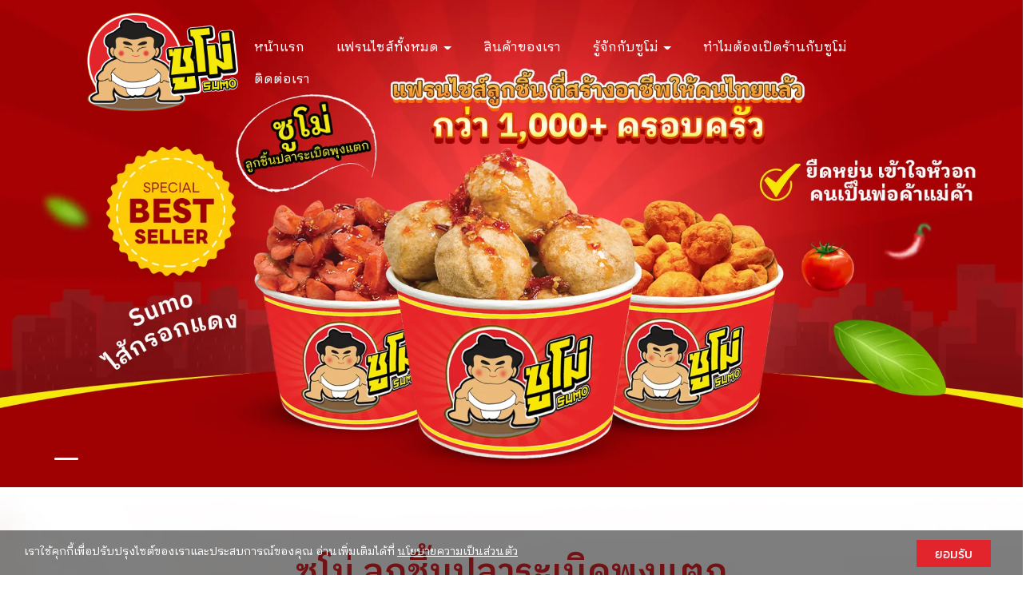

--- FILE ---
content_type: text/html; charset=utf-8
request_url: https://www.sumofishbomb.com/FilesRender/GetAccessToken
body_size: 32
content:
VEC68bvkRinevlrq4ToQTOmKeIofyN6huTndWGnnAVxK0tZWiph5vsLzxPia0bb2VHcYC11Wk0_vPJP_-7MHTKg_pQw1:xAa4zIJ2fbDt5TTIRQbtR7iHQaaQfGd4UdAqsWNFOfP4Cd_w5XixCNfaDdXYrWW8foHKdrSeo5sSXBIWkQ1fUNgBmZk1

--- FILE ---
content_type: text/html; charset=utf-8
request_url: https://www.sumofishbomb.com/FilesRender/RenderPartialFile?id=663af426241f8a003153d1e5&manage=false&admin=false&pagename=%E0%B8%82%E0%B9%89%E0%B8%AD%E0%B8%81%E0%B8%B3%E0%B8%AB%E0%B8%99%E0%B8%94%E0%B9%81%E0%B8%A5%E0%B8%B0%E0%B9%80%E0%B8%87%E0%B8%B7%E0%B9%88%E0%B8%AD%E0%B8%99%E0%B9%84%E0%B8%82&DomainID=6684be4884a03b0488848821
body_size: 5567
content:

<section>
        <div class="itopplus-banner">
                <div class="container">
                        <div class="itopplus-logo zIndex-logo">
                                <div class="col-md-2">
<div id="controlBanner" >
                <a href="/&#3627;&#3609;&#3657;&#3634;&#3649;&#3619;&#3585;/63d760e614e7132d48ed3f2a" target="">
                    <img lang="https://itp1.itopfile.com/ImageServer/z_itp_30002023dkyt/0/0/sumofishbombz-z574403394363.png" style="width:100%;" class="banner_fixedImage"/>
                </a>


</div>
                                </div>
                        </div>
                        <div class="itopplus-menu zIndex-menu">
                                <div class="col-md-10 col-md-offset-0">
<div id="controlMenu">






<div class="itpHideMenuUncomplete" style="display: none;">
    <nav id="nav-menu" class="navbar navbar-default" role="navigation" style="margin-bottom:0;">
                <div class="navbar-header">
                        <button type="button" id="itpMenuSideBar" class="navbar-toggle navbar-btn toggleSidebar pull-left">
                            <div class="navbar-inline">
                                <span class="sr-only">Toggle navigation</span>
                                <span class="icon-bar"></span>
                                <span class="icon-bar"></span>
                                <span class="icon-bar"></span>
                            </div>
                            <div class="navbar-inline">
                                <span class="text-bar">MENU</span>
                            </div>
                        </button>

            <a class="navbar-brand visible-xs menu-mobile-custom closelyclick" href="tel:0824986999" id="itpphonemobile"><i class="fas fa-phone"></i></a>
            <a class="navbar-brand visible-xs menu-mobile-custom closelyclick old-image-icon-facebook" href="https://www.facebook.com/Sumofishbomb" id="itpfacebookmobile"><i class="fab fa-facebook-f ITPsizeFacebook" aria-hidden="true"></i></a>
            <a class="navbar-brand menu-mobile-custom closelyclick new-image-icon-facebook" style="display:none;" href="https://www.facebook.com/Sumofishbomb" id="itpfacebookmobile"><span class="icon-image-faceboox"></span></a>
            <a class="navbar-brand visible-xs menu-mobile-custom closelyclick old-image-icon-line" href="http://line.me/ti/p/~@sumofishbomb" id="itplinemobile"><i class="fab fa-line ITPsizeLine" aria-hidden="true"></i></a>
            <a class="navbar-brand menu-mobile-custom closelyclick new-image-icon-line" style="display:none;" href="http://line.me/ti/p/~@sumofishbomb" id="itplinemobile"><span class="icon-image-line"></span></a>

                </div>


        <div class="clearfix"></div>
        <div class="nav-visible visible-xs">
            <div class="nav-visible collapse navbar-collapse" id="main-navbar-flag">
                <ul class="nav-visible nav navbar-nav">
                    <li class="divider"></li>




                    <li ng-repeat="langs in $root.LanguageActive">
                        <div class="lang{{langs._id}}">
                            <a role="menuitem" tabindex="-1" ng-click="SwitchLang(langs._id)">
                                <div class="row">
                                    <div class="col-sm-offset-4 col-xs-offset-2 col-sm-1 col-xs-2">
                                        <div class="langFlag{{langs._id}}">
                                                <img ng-src="https://resource1.itopplus.com/Images/flag/{{langs.CultureUI}}{{langs.extFlag}}" Title="{{langs.Name}}" alt="{{langs.Name}}" class="img-responsive" />
                                        </div>
                                    </div>
                                    <div class="col-sm-7 col-xs-8" style="display: table-cell; vertical-align: middle;">
                                        <span class="langChar{{langs._id}}">
                                            {{langs.Name}} ({{langs.CultureUI}})
                                        </span>
                                    </div>
                                </div>
                            </a>
                        </div>
                    </li>
                    <li class="divider"></li>
                </ul>
            </div>
            <div ng-controller="SearchController" class="nav-visible collapse navbar-collapse" id="main-navbar-search">
                <ul class="nav-visible nav navbar-nav">
                    <li>
                        <div class="form-group" style="margin:10px;">
                            <form class="form-search ">
                                <div class="input-group">
                                    <input class="form-control search-query input-sm searchAuto" type="text" ng-enter="searchALL(searchValue,0)" ng-model="searchValue.searchText" placeholder="Search" custom-autofocus>
                                    <span class="input-group-btn">
                                        <button type="button" class="btn btn-default btn-sm" ng-click="searchALL(searchValue,0)">
                                            <i class="fas fa-search"></i>
                                        </button>
                                    </span>
                                </div>
                            </form>
                        </div>
                    </li>
                </ul>
            </div>
            <div class="nav-visible collapse navbar-collapse" id="main-navbar-curren">
                <ul class="nav-visible nav navbar-nav">
                    <li class="divider"></li>




                    <li class="divider"></li>
                </ul>
            </div>
        </div>

        <div class="collapse navbar-collapse" id="main-navbar-collapse">
        <ul id="itopplus-nav-bar" class="nav navbar-nav itopplus-nav-bar">
                            <li class="" title="&#3627;&#3609;&#3657;&#3634;&#3649;&#3619;&#3585;" id="menu63d760e614e7132d48ed3f2a">
                                    <a href="/&#3627;&#3609;&#3657;&#3634;&#3649;&#3619;&#3585;/63d760e614e7132d48ed3f2a" >
                                        &#3627;&#3609;&#3657;&#3634;&#3649;&#3619;&#3585;
                                    </a>



                            </li>
                            <li class="dropdown dropdown-sub " title="&#3649;&#3615;&#3619;&#3609;&#3652;&#3594;&#3626;&#3660;&#3607;&#3633;&#3657;&#3591;&#3627;&#3617;&#3604;" id="menu663af5aed5d9ca00135c370f">
                                    <a href="/&#3649;&#3615;&#3619;&#3609;&#3652;&#3594;&#3626;&#3660;&#3607;&#3633;&#3657;&#3591;&#3627;&#3617;&#3604;/663af5aed5d9ca00135c370f" class="dropdown-toggle cursor" data-toggle="dropdown" >
                                        &#3649;&#3615;&#3619;&#3609;&#3652;&#3594;&#3626;&#3660;&#3607;&#3633;&#3657;&#3591;&#3627;&#3617;&#3604;


                                        <span class="caret dropdown-menu-all "></span>
                                    </a>
                                        <ul class="dropdown-menu dropdown-menu-all " id="menusub663af5aed5d9ca00135c370f">
                            <li class="itopplus-sidebar-menu-parent " title="&#3594;&#3640;&#3604;&#3607;&#3604;&#3621;&#3629;&#3591;&#3586;&#3634;&#3618;" id="menu66433db9177f76001291234c">
                                    <a href="/&#3594;&#3640;&#3604;&#3607;&#3604;&#3621;&#3629;&#3591;&#3586;&#3634;&#3618;/66433db9177f76001291234c" >
                                        &#3594;&#3640;&#3604;&#3607;&#3604;&#3621;&#3629;&#3591;&#3586;&#3634;&#3618;
                                    </a>



                            </li>
                            <li class="itopplus-sidebar-menu-parent " title="&#3594;&#3640;&#3604;&#3611;&#3657;&#3634;&#3618;&#3614;&#3619;&#3657;&#3629;&#3617;&#3629;&#3640;&#3611;&#3585;&#3619;&#3603;&#3660;" id="menu66433dbf177f76001291235a">
                                    <a href="/&#3594;&#3640;&#3604;&#3611;&#3657;&#3634;&#3618;&#3614;&#3619;&#3657;&#3629;&#3617;&#3629;&#3640;&#3611;&#3585;&#3619;&#3603;&#3660;/66433dbf177f76001291235a" >
                                        &#3594;&#3640;&#3604;&#3611;&#3657;&#3634;&#3618;&#3614;&#3619;&#3657;&#3629;&#3617;&#3629;&#3640;&#3611;&#3585;&#3619;&#3603;&#3660;
                                    </a>



                            </li>
                            <li class="itopplus-sidebar-menu-parent " title="&#3648;&#3588;&#3634;&#3609;&#3660;&#3648;&#3605;&#3629;&#3619;&#3660;&#3605;&#3621;&#3634;&#3604;&#3609;&#3633;&#3604;&#3614;&#3633;&#3610;&#3648;&#3585;&#3655;&#3610;&#3652;&#3604;&#3657; (&#3648;&#3621;&#3655;&#3585;)" id="menu66433d9d177f7600129122ed">
                                    <a href="/&#3648;&#3588;&#3634;&#3609;&#3660;&#3648;&#3605;&#3629;&#3619;&#3660;&#3605;&#3621;&#3634;&#3604;&#3609;&#3633;&#3604;&#3614;&#3633;&#3610;&#3648;&#3585;&#3655;&#3610;&#3652;&#3604;&#3657;_Und_(&#3648;&#3621;&#3655;&#3585;)/66433d9d177f7600129122ed" >
                                        &#3648;&#3588;&#3634;&#3609;&#3660;&#3648;&#3605;&#3629;&#3619;&#3660;&#3605;&#3621;&#3634;&#3604;&#3609;&#3633;&#3604;&#3614;&#3633;&#3610;&#3648;&#3585;&#3655;&#3610;&#3652;&#3604;&#3657; (&#3648;&#3621;&#3655;&#3585;)
                                    </a>



                            </li>
                            <li class="itopplus-sidebar-menu-parent " title="&#3648;&#3588;&#3634;&#3609;&#3660;&#3648;&#3605;&#3629;&#3619;&#3660;&#3605;&#3621;&#3634;&#3604;&#3609;&#3633;&#3604;&#3614;&#3633;&#3610;&#3648;&#3585;&#3655;&#3610;&#3652;&#3604;&#3657; (&#3651;&#3627;&#3597;&#3656;)" id="menu66433da2177f7600129122fc">
                                    <a href="/&#3648;&#3588;&#3634;&#3609;&#3660;&#3648;&#3605;&#3629;&#3619;&#3660;&#3605;&#3621;&#3634;&#3604;&#3609;&#3633;&#3604;&#3614;&#3633;&#3610;&#3648;&#3585;&#3655;&#3610;&#3652;&#3604;&#3657;_Und_(&#3651;&#3627;&#3597;&#3656;)/66433da2177f7600129122fc" >
                                        &#3648;&#3588;&#3634;&#3609;&#3660;&#3648;&#3605;&#3629;&#3619;&#3660;&#3605;&#3621;&#3634;&#3604;&#3609;&#3633;&#3604;&#3614;&#3633;&#3610;&#3648;&#3585;&#3655;&#3610;&#3652;&#3604;&#3657; (&#3651;&#3627;&#3597;&#3656;)
                                    </a>



                            </li>
                            <li class="itopplus-sidebar-menu-parent " title="&#3619;&#3606;&#3648;&#3586;&#3655;&#3609;&#3648;&#3588;&#3621;&#3639;&#3656;&#3629;&#3609;&#3607;&#3637;&#3656;" id="menu66433dca177f760012912376">
                                    <a href="/&#3619;&#3606;&#3648;&#3586;&#3655;&#3609;&#3648;&#3588;&#3621;&#3639;&#3656;&#3629;&#3609;&#3607;&#3637;&#3656;/66433dca177f760012912376" >
                                        &#3619;&#3606;&#3648;&#3586;&#3655;&#3609;&#3648;&#3588;&#3621;&#3639;&#3656;&#3629;&#3609;&#3607;&#3637;&#3656;
                                    </a>



                            </li>
                            <li class="itopplus-sidebar-menu-parent " title="&#3648;&#3588;&#3634;&#3609;&#3660;&#3648;&#3605;&#3629;&#3619;&#3660;&#3605;&#3633;&#3657;&#3591;&#3606;&#3634;&#3623;&#3619;" id="menu66433da9177f760012912321">
                                    <a href="/&#3648;&#3588;&#3634;&#3609;&#3660;&#3648;&#3605;&#3629;&#3619;&#3660;&#3605;&#3633;&#3657;&#3591;&#3606;&#3634;&#3623;&#3619;/66433da9177f760012912321" >
                                        &#3648;&#3588;&#3634;&#3609;&#3660;&#3648;&#3605;&#3629;&#3619;&#3660;&#3605;&#3633;&#3657;&#3591;&#3606;&#3634;&#3623;&#3619;
                                    </a>



                            </li>
                            <li class="itopplus-sidebar-menu-parent " title="&#3648;&#3588;&#3634;&#3609;&#3660;&#3648;&#3605;&#3629;&#3619;&#3660;&#3629;&#3621;&#3633;&#3591;&#3585;&#3634;&#3619;" id="menu66433dae177f760012912330">
                                    <a href="/&#3648;&#3588;&#3634;&#3609;&#3660;&#3648;&#3605;&#3629;&#3619;&#3660;&#3629;&#3621;&#3633;&#3591;&#3585;&#3634;&#3619;/66433dae177f760012912330" >
                                        &#3648;&#3588;&#3634;&#3609;&#3660;&#3648;&#3605;&#3629;&#3619;&#3660;&#3629;&#3621;&#3633;&#3591;&#3585;&#3634;&#3619;
                                    </a>



                            </li>
                            <li class="itopplus-sidebar-menu-parent " id="menu66433dc4ccaa130013b2e876">
                                    <a href="/&#3614;&#3656;&#3623;&#3591;&#3586;&#3657;&#3634;&#3591;&#3617;&#3629;&#3648;&#3605;&#3629;&#3619;&#3660;&#3652;&#3595;&#3588;&#3660;/66433dc4ccaa130013b2e876" >
                                        &#3614;&#3656;&#3623;&#3591;&#3586;&#3657;&#3634;&#3591;&#3617;&#3629;&#3648;&#3605;&#3629;&#3619;&#3660;&#3652;&#3595;&#3588;&#3660;
                                    </a>



                            </li>
                            <li class="itopplus-sidebar-menu-parent " title="&#3595;&#3640;&#3657;&#3617;&#3617;&#3634;&#3605;&#3619;&#3600;&#3634;&#3609;&#3595;&#3641;&#3650;&#3617;&#3656;" id="menu66433db4177f76001291233e">
                                    <a href="/&#3595;&#3640;&#3657;&#3617;&#3617;&#3634;&#3605;&#3619;&#3600;&#3634;&#3609;&#3595;&#3641;&#3650;&#3617;&#3656;/66433db4177f76001291233e" >
                                        &#3595;&#3640;&#3657;&#3617;&#3617;&#3634;&#3605;&#3619;&#3600;&#3634;&#3609;&#3595;&#3641;&#3650;&#3617;&#3656;
                                    </a>



                            </li>
                            <li class="itopplus-sidebar-menu-parent " title="&#3594;&#3640;&#3604;&#3618;&#3639;&#3617;&#3595;&#3640;&#3657;&#3617;" id="menu66433dcf177f760012912384">
                                    <a href="/&#3594;&#3640;&#3604;&#3618;&#3639;&#3617;&#3595;&#3640;&#3657;&#3617;/66433dcf177f760012912384" >
                                        &#3594;&#3640;&#3604;&#3618;&#3639;&#3617;&#3595;&#3640;&#3657;&#3617;
                                    </a>



                            </li>



        </ul>




                            </li>
                            <li class="dropdown dropdown-sub " title="&#3626;&#3636;&#3609;&#3588;&#3657;&#3634;&#3586;&#3629;&#3591;&#3648;&#3619;&#3634;" id="menu663af5b4d5d9ca00135c371d">
                                    <a href="/&#3626;&#3636;&#3609;&#3588;&#3657;&#3634;&#3586;&#3629;&#3591;&#3648;&#3619;&#3634;/663af5b4d5d9ca00135c371d" class="dropdown-toggle cursor" data-toggle="dropdown" >
                                        &#3626;&#3636;&#3609;&#3588;&#3657;&#3634;&#3586;&#3629;&#3591;&#3648;&#3619;&#3634;


                                        <span class="caret a hidden "></span>
                                    </a>
                                        <ul class="dropdown-menu a hidden " id="menusub663af5b4d5d9ca00135c371d">
                            <li class="itopplus-sidebar-menu-parent hidden" id="menu66568d589fe2530013458792">
                                    <a href="/&#3621;&#3641;&#3585;&#3594;&#3636;&#3657;&#3609;&#3611;&#3621;&#3634;&#3619;&#3632;&#3648;&#3610;&#3636;&#3604;/66568d589fe2530013458792" >
                                        &#3621;&#3641;&#3585;&#3594;&#3636;&#3657;&#3609;&#3611;&#3621;&#3634;&#3619;&#3632;&#3648;&#3610;&#3636;&#3604;
                                    </a>



                            </li>
                            <li class="itopplus-sidebar-menu-parent hidden" id="menu66568e6b3f04fd001302452a">
                                    <a href="/&#3621;&#3641;&#3585;&#3594;&#3636;&#3657;&#3609;&#3611;&#3621;&#3634;&#3626;&#3657;&#3617;&#3619;&#3632;&#3648;&#3610;&#3636;&#3604;/66568e6b3f04fd001302452a" >
                                        &#3621;&#3641;&#3585;&#3594;&#3636;&#3657;&#3609;&#3611;&#3621;&#3634;&#3626;&#3657;&#3617;&#3619;&#3632;&#3648;&#3610;&#3636;&#3604;
                                    </a>



                            </li>
                            <li class="itopplus-sidebar-menu-parent hidden" id="menu66568e713f04fd0013024550">
                                    <a href="/&#3652;&#3626;&#3657;&#3585;&#3619;&#3629;&#3585;&#3649;&#3604;&#3591;&#3651;&#3609;&#3605;&#3635;&#3609;&#3634;&#3609;/66568e713f04fd0013024550" >
                                        &#3652;&#3626;&#3657;&#3585;&#3619;&#3629;&#3585;&#3649;&#3604;&#3591;&#3651;&#3609;&#3605;&#3635;&#3609;&#3634;&#3609;
                                    </a>



                            </li>
                            <li class="itopplus-sidebar-menu-parent hidden" id="menu66568e793f04fd0013024566">
                                    <a href="/&#3652;&#3626;&#3657;&#3585;&#3619;&#3629;&#3585;&#3652;&#3585;&#3656;&#3619;&#3617;&#3588;&#3623;&#3633;&#3609;/66568e793f04fd0013024566" >
                                        &#3652;&#3626;&#3657;&#3585;&#3619;&#3629;&#3585;&#3652;&#3585;&#3656;&#3619;&#3617;&#3588;&#3623;&#3633;&#3609;
                                    </a>



                            </li>
                            <li class="itopplus-sidebar-menu-parent hidden" id="menu66568e813f04fd0013024584">
                                    <a href="/&#3650;&#3610;&#3650;&#3621;&#3609;&#3656;&#3634;&#3614;&#3619;&#3636;&#3585;/66568e813f04fd0013024584" >
                                        &#3650;&#3610;&#3650;&#3621;&#3609;&#3656;&#3634;&#3614;&#3619;&#3636;&#3585;
                                    </a>



                            </li>
                            <li class="itopplus-sidebar-menu-parent hidden" id="menu66568e893f04fd00130245a2">
                                    <a href="/&#3650;&#3610;&#3650;&#3621;&#3609;&#3656;&#3634;&#3649;&#3630;&#3617;/66568e893f04fd00130245a2" >
                                        &#3650;&#3610;&#3650;&#3621;&#3609;&#3656;&#3634;&#3649;&#3630;&#3617;
                                    </a>



                            </li>
                            <li class="itopplus-sidebar-menu-parent hidden" id="menu66568e903f04fd00130245b3">
                                    <a href="/&#3611;&#3621;&#3634;&#3648;&#3626;&#3657;&#3609;_Und_(&#3630;&#3639;&#3629;&#3585;&#3657;&#3623;&#3618;)/66568e903f04fd00130245b3" >
                                        &#3611;&#3621;&#3634;&#3648;&#3626;&#3657;&#3609; (&#3630;&#3639;&#3629;&#3585;&#3657;&#3623;&#3618;)
                                    </a>



                            </li>
                            <li class="itopplus-sidebar-menu-parent hidden" id="menu66568e963f04fd00130245c1">
                                    <a href="/&#3611;&#3621;&#3634;&#3648;&#3626;&#3657;&#3609;&#3626;&#3634;&#3627;&#3619;&#3656;&#3634;&#3618;/66568e963f04fd00130245c1" >
                                        &#3611;&#3621;&#3634;&#3648;&#3626;&#3657;&#3609;&#3626;&#3634;&#3627;&#3619;&#3656;&#3634;&#3618;
                                    </a>



                            </li>
                            <li class="itopplus-sidebar-menu-parent hidden" id="menu66568e9d3f04fd00130245d1">
                                    <a href="/&#3611;&#3621;&#3634;&#3648;&#3626;&#3657;&#3609;&#3614;&#3619;&#3636;&#3585;&#3649;&#3585;&#3591;/66568e9d3f04fd00130245d1" >
                                        &#3611;&#3621;&#3634;&#3648;&#3626;&#3657;&#3609;&#3614;&#3619;&#3636;&#3585;&#3649;&#3585;&#3591;
                                    </a>



                            </li>
                            <li class="itopplus-sidebar-menu-parent hidden" id="menu66568ea53f04fd00130245df">
                                    <a href="/&#3611;&#3621;&#3634;&#3648;&#3626;&#3657;&#3609;&#3585;&#3632;&#3648;&#3614;&#3619;&#3634;/66568ea53f04fd00130245df" >
                                        &#3611;&#3621;&#3634;&#3648;&#3626;&#3657;&#3609;&#3585;&#3632;&#3648;&#3614;&#3619;&#3634;
                                    </a>



                            </li>
                            <li class="itopplus-sidebar-menu-parent hidden" id="menu66568eac3f04fd00130245f1">
                                    <a href="/&#3630;&#3656;&#3629;&#3618;&#3592;&#3658;&#3629;&#3611;&#3641;/66568eac3f04fd00130245f1" >
                                        &#3630;&#3656;&#3629;&#3618;&#3592;&#3658;&#3629;&#3611;&#3641;
                                    </a>



                            </li>
                            <li class="itopplus-sidebar-menu-parent hidden" id="menu66568eb63f04fd00130245ff">
                                    <a href="/&#3609;&#3657;&#3635;&#3592;&#3636;&#3657;&#3617;&#3595;&#3641;&#3650;&#3617;&#3656;&#3605;&#3657;&#3609;&#3605;&#3635;&#3619;&#3633;&#3610;/66568eb63f04fd00130245ff" >
                                        &#3609;&#3657;&#3635;&#3592;&#3636;&#3657;&#3617;&#3595;&#3641;&#3650;&#3617;&#3656;&#3605;&#3657;&#3609;&#3605;&#3635;&#3619;&#3633;&#3610;
                                    </a>



                            </li>
                            <li class="itopplus-sidebar-menu-parent hidden" id="menu66568ebd3f04fd001302460d">
                                    <a href="/&#3609;&#3657;&#3635;&#3592;&#3636;&#3657;&#3617;&#3648;&#3604;&#3655;&#3585;/66568ebd3f04fd001302460d" >
                                        &#3609;&#3657;&#3635;&#3592;&#3636;&#3657;&#3617;&#3648;&#3604;&#3655;&#3585;
                                    </a>



                            </li>



        </ul>




                            </li>
                            <li class="dropdown dropdown-sub " title="&#3619;&#3641;&#3657;&#3592;&#3633;&#3585;&#3585;&#3633;&#3610;&#3595;&#3641;&#3650;&#3617;&#3656;" id="menu663af5b9d5d9ca00135c372b">
                                    <a href="/&#3619;&#3641;&#3657;&#3592;&#3633;&#3585;&#3585;&#3633;&#3610;&#3595;&#3641;&#3650;&#3617;&#3656;/663af5b9d5d9ca00135c372b" class="dropdown-toggle cursor" data-toggle="dropdown" >
                                        &#3619;&#3641;&#3657;&#3592;&#3633;&#3585;&#3585;&#3633;&#3610;&#3595;&#3641;&#3650;&#3617;&#3656;


                                        <span class="caret dropdown-menu-all "></span>
                                    </a>
                                        <ul class="dropdown-menu dropdown-menu-all " id="menusub663af5b9d5d9ca00135c372b">
                            <li class="itopplus-sidebar-menu-parent " id="menu66433df3ccaa130013b2e899">
                                    <a href="/&#3611;&#3619;&#3632;&#3623;&#3633;&#3605;&#3636;&#3588;&#3623;&#3634;&#3617;&#3648;&#3611;&#3655;&#3609;&#3617;&#3634;/66433df3ccaa130013b2e899" >
                                        &#3611;&#3619;&#3632;&#3623;&#3633;&#3605;&#3636;&#3588;&#3623;&#3634;&#3617;&#3648;&#3611;&#3655;&#3609;&#3617;&#3634;
                                    </a>



                            </li>
                            <li class="itopplus-sidebar-menu-parent " id="menu66433dfaccaa130013b2e8b0">
                                    <a href="/&#3623;&#3636;&#3626;&#3633;&#3618;&#3607;&#3633;&#3624;&#3609;&#3660;_Und_&#3649;&#3621;&#3632;&#3588;&#3635;&#3617;&#3633;&#3656;&#3609;&#3626;&#3633;&#3597;&#3597;&#3634;/66433dfaccaa130013b2e8b0" >
                                        &#3623;&#3636;&#3626;&#3633;&#3618;&#3607;&#3633;&#3624;&#3609;&#3660; &#3649;&#3621;&#3632;&#3588;&#3635;&#3617;&#3633;&#3656;&#3609;&#3626;&#3633;&#3597;&#3597;&#3634;
                                    </a>



                            </li>



        </ul>




                            </li>
                            <li class="" title="&#3607;&#3635;&#3652;&#3617;&#3605;&#3657;&#3629;&#3591;&#3648;&#3611;&#3636;&#3604;&#3619;&#3657;&#3634;&#3609;&#3585;&#3633;&#3610;&#3595;&#3641;&#3650;&#3617;&#3656;" id="menu663af5bfd5d9ca00135c3739">
                                    <a href="/&#3607;&#3635;&#3652;&#3617;&#3605;&#3657;&#3629;&#3591;&#3648;&#3611;&#3636;&#3604;&#3619;&#3657;&#3634;&#3609;&#3585;&#3633;&#3610;&#3595;&#3641;&#3650;&#3617;&#3656;/663af5bfd5d9ca00135c3739" >
                                        &#3607;&#3635;&#3652;&#3617;&#3605;&#3657;&#3629;&#3591;&#3648;&#3611;&#3636;&#3604;&#3619;&#3657;&#3634;&#3609;&#3585;&#3633;&#3610;&#3595;&#3641;&#3650;&#3617;&#3656;
                                    </a>



                            </li>
                            <li class="hidden" id="menu6645a4c06620d4001a9eae05">
                                    <a href="/&#3619;&#3637;&#3623;&#3636;&#3623;/6645a4c06620d4001a9eae05" >
                                        &#3619;&#3637;&#3623;&#3636;&#3623;
                                    </a>



                            </li>
                            <li class="" title="&#3605;&#3636;&#3604;&#3605;&#3656;&#3629;&#3648;&#3619;&#3634;" id="menu663af5c4d5d9ca00135c3747">
                                    <a href="/&#3605;&#3636;&#3604;&#3605;&#3656;&#3629;&#3648;&#3619;&#3634;/663af5c4d5d9ca00135c3747" >
                                        &#3605;&#3636;&#3604;&#3605;&#3656;&#3629;&#3648;&#3619;&#3634;
                                    </a>



                            </li>



        </ul>

        </div>
    </nav>



</div>
        <div class="itopplus-sidebar-main navbar-default animated sidebarClick" id="ItopplusMainSidebar">
            <div class="itopplus-sidebar-container">
                <ul class="itopplus-sidebar-content">


                                    <li class="itopplus-sidebar-menu-single " title="&#3627;&#3609;&#3657;&#3634;&#3649;&#3619;&#3585;" id="menu63d760e614e7132d48ed3f2a">
                                        <!-- Single Menu -->
                                            <a class="itopplus-menu-sidenav" id="itopplus-menu-parent" href="/&#3627;&#3609;&#3657;&#3634;&#3649;&#3619;&#3585;/63d760e614e7132d48ed3f2a" >
                                                &#3627;&#3609;&#3657;&#3634;&#3649;&#3619;&#3585;
                                            </a>

                                    </li>
                                            <li class="itopplus-sidebar-menu-parent " title="&#3649;&#3615;&#3619;&#3609;&#3652;&#3594;&#3626;&#3660;&#3607;&#3633;&#3657;&#3591;&#3627;&#3617;&#3604;" id="menu663af5aed5d9ca00135c370f">

                                                    <a href="/&#3649;&#3615;&#3619;&#3609;&#3652;&#3594;&#3626;&#3660;&#3607;&#3633;&#3657;&#3591;&#3627;&#3617;&#3604;/663af5aed5d9ca00135c370f" class="dropdown-toggle cursor itopplus-menu-sidenav" >
                                                        &#3649;&#3615;&#3619;&#3609;&#3652;&#3594;&#3626;&#3660;&#3607;&#3633;&#3657;&#3591;&#3627;&#3617;&#3604;

                                                        <span class="caret-right dropdown-menu-all "></span>
                                                    </a>
                                                        <ul class="itopplus-sidebar-sub-content">
                            <li class="itopplus-sidebar-menu-child " title="&#3594;&#3640;&#3604;&#3607;&#3604;&#3621;&#3629;&#3591;&#3586;&#3634;&#3618;" id="menu66433db9177f76001291234c">
                                    <a href="/&#3594;&#3640;&#3604;&#3607;&#3604;&#3621;&#3629;&#3591;&#3586;&#3634;&#3618;/66433db9177f76001291234c" class="itopplus-menu-sidenav" id="itopplus-menu-child" >
                                        &#3594;&#3640;&#3604;&#3607;&#3604;&#3621;&#3629;&#3591;&#3586;&#3634;&#3618;
                                    </a>

                            </li>
                            <li class="itopplus-sidebar-menu-child " title="&#3594;&#3640;&#3604;&#3611;&#3657;&#3634;&#3618;&#3614;&#3619;&#3657;&#3629;&#3617;&#3629;&#3640;&#3611;&#3585;&#3619;&#3603;&#3660;" id="menu66433dbf177f76001291235a">
                                    <a href="/&#3594;&#3640;&#3604;&#3611;&#3657;&#3634;&#3618;&#3614;&#3619;&#3657;&#3629;&#3617;&#3629;&#3640;&#3611;&#3585;&#3619;&#3603;&#3660;/66433dbf177f76001291235a" class="itopplus-menu-sidenav" id="itopplus-menu-child" >
                                        &#3594;&#3640;&#3604;&#3611;&#3657;&#3634;&#3618;&#3614;&#3619;&#3657;&#3629;&#3617;&#3629;&#3640;&#3611;&#3585;&#3619;&#3603;&#3660;
                                    </a>

                            </li>
                            <li class="itopplus-sidebar-menu-child " title="&#3648;&#3588;&#3634;&#3609;&#3660;&#3648;&#3605;&#3629;&#3619;&#3660;&#3605;&#3621;&#3634;&#3604;&#3609;&#3633;&#3604;&#3614;&#3633;&#3610;&#3648;&#3585;&#3655;&#3610;&#3652;&#3604;&#3657; (&#3648;&#3621;&#3655;&#3585;)" id="menu66433d9d177f7600129122ed">
                                    <a href="/&#3648;&#3588;&#3634;&#3609;&#3660;&#3648;&#3605;&#3629;&#3619;&#3660;&#3605;&#3621;&#3634;&#3604;&#3609;&#3633;&#3604;&#3614;&#3633;&#3610;&#3648;&#3585;&#3655;&#3610;&#3652;&#3604;&#3657;_Und_(&#3648;&#3621;&#3655;&#3585;)/66433d9d177f7600129122ed" class="itopplus-menu-sidenav" id="itopplus-menu-child" >
                                        &#3648;&#3588;&#3634;&#3609;&#3660;&#3648;&#3605;&#3629;&#3619;&#3660;&#3605;&#3621;&#3634;&#3604;&#3609;&#3633;&#3604;&#3614;&#3633;&#3610;&#3648;&#3585;&#3655;&#3610;&#3652;&#3604;&#3657; (&#3648;&#3621;&#3655;&#3585;)
                                    </a>

                            </li>
                            <li class="itopplus-sidebar-menu-child " title="&#3648;&#3588;&#3634;&#3609;&#3660;&#3648;&#3605;&#3629;&#3619;&#3660;&#3605;&#3621;&#3634;&#3604;&#3609;&#3633;&#3604;&#3614;&#3633;&#3610;&#3648;&#3585;&#3655;&#3610;&#3652;&#3604;&#3657; (&#3651;&#3627;&#3597;&#3656;)" id="menu66433da2177f7600129122fc">
                                    <a href="/&#3648;&#3588;&#3634;&#3609;&#3660;&#3648;&#3605;&#3629;&#3619;&#3660;&#3605;&#3621;&#3634;&#3604;&#3609;&#3633;&#3604;&#3614;&#3633;&#3610;&#3648;&#3585;&#3655;&#3610;&#3652;&#3604;&#3657;_Und_(&#3651;&#3627;&#3597;&#3656;)/66433da2177f7600129122fc" class="itopplus-menu-sidenav" id="itopplus-menu-child" >
                                        &#3648;&#3588;&#3634;&#3609;&#3660;&#3648;&#3605;&#3629;&#3619;&#3660;&#3605;&#3621;&#3634;&#3604;&#3609;&#3633;&#3604;&#3614;&#3633;&#3610;&#3648;&#3585;&#3655;&#3610;&#3652;&#3604;&#3657; (&#3651;&#3627;&#3597;&#3656;)
                                    </a>

                            </li>
                            <li class="itopplus-sidebar-menu-child " title="&#3619;&#3606;&#3648;&#3586;&#3655;&#3609;&#3648;&#3588;&#3621;&#3639;&#3656;&#3629;&#3609;&#3607;&#3637;&#3656;" id="menu66433dca177f760012912376">
                                    <a href="/&#3619;&#3606;&#3648;&#3586;&#3655;&#3609;&#3648;&#3588;&#3621;&#3639;&#3656;&#3629;&#3609;&#3607;&#3637;&#3656;/66433dca177f760012912376" class="itopplus-menu-sidenav" id="itopplus-menu-child" >
                                        &#3619;&#3606;&#3648;&#3586;&#3655;&#3609;&#3648;&#3588;&#3621;&#3639;&#3656;&#3629;&#3609;&#3607;&#3637;&#3656;
                                    </a>

                            </li>
                            <li class="itopplus-sidebar-menu-child " title="&#3648;&#3588;&#3634;&#3609;&#3660;&#3648;&#3605;&#3629;&#3619;&#3660;&#3605;&#3633;&#3657;&#3591;&#3606;&#3634;&#3623;&#3619;" id="menu66433da9177f760012912321">
                                    <a href="/&#3648;&#3588;&#3634;&#3609;&#3660;&#3648;&#3605;&#3629;&#3619;&#3660;&#3605;&#3633;&#3657;&#3591;&#3606;&#3634;&#3623;&#3619;/66433da9177f760012912321" class="itopplus-menu-sidenav" id="itopplus-menu-child" >
                                        &#3648;&#3588;&#3634;&#3609;&#3660;&#3648;&#3605;&#3629;&#3619;&#3660;&#3605;&#3633;&#3657;&#3591;&#3606;&#3634;&#3623;&#3619;
                                    </a>

                            </li>
                            <li class="itopplus-sidebar-menu-child " title="&#3648;&#3588;&#3634;&#3609;&#3660;&#3648;&#3605;&#3629;&#3619;&#3660;&#3629;&#3621;&#3633;&#3591;&#3585;&#3634;&#3619;" id="menu66433dae177f760012912330">
                                    <a href="/&#3648;&#3588;&#3634;&#3609;&#3660;&#3648;&#3605;&#3629;&#3619;&#3660;&#3629;&#3621;&#3633;&#3591;&#3585;&#3634;&#3619;/66433dae177f760012912330" class="itopplus-menu-sidenav" id="itopplus-menu-child" >
                                        &#3648;&#3588;&#3634;&#3609;&#3660;&#3648;&#3605;&#3629;&#3619;&#3660;&#3629;&#3621;&#3633;&#3591;&#3585;&#3634;&#3619;
                                    </a>

                            </li>
                            <li class="itopplus-sidebar-menu-child " id="menu66433dc4ccaa130013b2e876">
                                    <a href="/&#3614;&#3656;&#3623;&#3591;&#3586;&#3657;&#3634;&#3591;&#3617;&#3629;&#3648;&#3605;&#3629;&#3619;&#3660;&#3652;&#3595;&#3588;&#3660;/66433dc4ccaa130013b2e876" class="itopplus-menu-sidenav" id="itopplus-menu-child" >
                                        &#3614;&#3656;&#3623;&#3591;&#3586;&#3657;&#3634;&#3591;&#3617;&#3629;&#3648;&#3605;&#3629;&#3619;&#3660;&#3652;&#3595;&#3588;&#3660;
                                    </a>

                            </li>
                            <li class="itopplus-sidebar-menu-child " title="&#3595;&#3640;&#3657;&#3617;&#3617;&#3634;&#3605;&#3619;&#3600;&#3634;&#3609;&#3595;&#3641;&#3650;&#3617;&#3656;" id="menu66433db4177f76001291233e">
                                    <a href="/&#3595;&#3640;&#3657;&#3617;&#3617;&#3634;&#3605;&#3619;&#3600;&#3634;&#3609;&#3595;&#3641;&#3650;&#3617;&#3656;/66433db4177f76001291233e" class="itopplus-menu-sidenav" id="itopplus-menu-child" >
                                        &#3595;&#3640;&#3657;&#3617;&#3617;&#3634;&#3605;&#3619;&#3600;&#3634;&#3609;&#3595;&#3641;&#3650;&#3617;&#3656;
                                    </a>

                            </li>
                            <li class="itopplus-sidebar-menu-child " title="&#3594;&#3640;&#3604;&#3618;&#3639;&#3617;&#3595;&#3640;&#3657;&#3617;" id="menu66433dcf177f760012912384">
                                    <a href="/&#3594;&#3640;&#3604;&#3618;&#3639;&#3617;&#3595;&#3640;&#3657;&#3617;/66433dcf177f760012912384" class="itopplus-menu-sidenav" id="itopplus-menu-child" >
                                        &#3594;&#3640;&#3604;&#3618;&#3639;&#3617;&#3595;&#3640;&#3657;&#3617;
                                    </a>

                            </li>

        </ul>


                                            </li>
                                            <li class="itopplus-sidebar-menu-parent " title="&#3626;&#3636;&#3609;&#3588;&#3657;&#3634;&#3586;&#3629;&#3591;&#3648;&#3619;&#3634;" id="menu663af5b4d5d9ca00135c371d">

                                                    <a href="/&#3626;&#3636;&#3609;&#3588;&#3657;&#3634;&#3586;&#3629;&#3591;&#3648;&#3619;&#3634;/663af5b4d5d9ca00135c371d" class="dropdown-toggle cursor itopplus-menu-sidenav" >
                                                        &#3626;&#3636;&#3609;&#3588;&#3657;&#3634;&#3586;&#3629;&#3591;&#3648;&#3619;&#3634;

                                                        <span class="caret-right a hidden "></span>
                                                    </a>
                                                        <ul class="itopplus-sidebar-sub-content">
                            <li class="itopplus-sidebar-menu-child hidden" id="menu66568d589fe2530013458792">
                                    <a href="/&#3621;&#3641;&#3585;&#3594;&#3636;&#3657;&#3609;&#3611;&#3621;&#3634;&#3619;&#3632;&#3648;&#3610;&#3636;&#3604;/66568d589fe2530013458792" class="itopplus-menu-sidenav" id="itopplus-menu-child" >
                                        &#3621;&#3641;&#3585;&#3594;&#3636;&#3657;&#3609;&#3611;&#3621;&#3634;&#3619;&#3632;&#3648;&#3610;&#3636;&#3604;
                                    </a>

                            </li>
                            <li class="itopplus-sidebar-menu-child hidden" id="menu66568e6b3f04fd001302452a">
                                    <a href="/&#3621;&#3641;&#3585;&#3594;&#3636;&#3657;&#3609;&#3611;&#3621;&#3634;&#3626;&#3657;&#3617;&#3619;&#3632;&#3648;&#3610;&#3636;&#3604;/66568e6b3f04fd001302452a" class="itopplus-menu-sidenav" id="itopplus-menu-child" >
                                        &#3621;&#3641;&#3585;&#3594;&#3636;&#3657;&#3609;&#3611;&#3621;&#3634;&#3626;&#3657;&#3617;&#3619;&#3632;&#3648;&#3610;&#3636;&#3604;
                                    </a>

                            </li>
                            <li class="itopplus-sidebar-menu-child hidden" id="menu66568e713f04fd0013024550">
                                    <a href="/&#3652;&#3626;&#3657;&#3585;&#3619;&#3629;&#3585;&#3649;&#3604;&#3591;&#3651;&#3609;&#3605;&#3635;&#3609;&#3634;&#3609;/66568e713f04fd0013024550" class="itopplus-menu-sidenav" id="itopplus-menu-child" >
                                        &#3652;&#3626;&#3657;&#3585;&#3619;&#3629;&#3585;&#3649;&#3604;&#3591;&#3651;&#3609;&#3605;&#3635;&#3609;&#3634;&#3609;
                                    </a>

                            </li>
                            <li class="itopplus-sidebar-menu-child hidden" id="menu66568e793f04fd0013024566">
                                    <a href="/&#3652;&#3626;&#3657;&#3585;&#3619;&#3629;&#3585;&#3652;&#3585;&#3656;&#3619;&#3617;&#3588;&#3623;&#3633;&#3609;/66568e793f04fd0013024566" class="itopplus-menu-sidenav" id="itopplus-menu-child" >
                                        &#3652;&#3626;&#3657;&#3585;&#3619;&#3629;&#3585;&#3652;&#3585;&#3656;&#3619;&#3617;&#3588;&#3623;&#3633;&#3609;
                                    </a>

                            </li>
                            <li class="itopplus-sidebar-menu-child hidden" id="menu66568e813f04fd0013024584">
                                    <a href="/&#3650;&#3610;&#3650;&#3621;&#3609;&#3656;&#3634;&#3614;&#3619;&#3636;&#3585;/66568e813f04fd0013024584" class="itopplus-menu-sidenav" id="itopplus-menu-child" >
                                        &#3650;&#3610;&#3650;&#3621;&#3609;&#3656;&#3634;&#3614;&#3619;&#3636;&#3585;
                                    </a>

                            </li>
                            <li class="itopplus-sidebar-menu-child hidden" id="menu66568e893f04fd00130245a2">
                                    <a href="/&#3650;&#3610;&#3650;&#3621;&#3609;&#3656;&#3634;&#3649;&#3630;&#3617;/66568e893f04fd00130245a2" class="itopplus-menu-sidenav" id="itopplus-menu-child" >
                                        &#3650;&#3610;&#3650;&#3621;&#3609;&#3656;&#3634;&#3649;&#3630;&#3617;
                                    </a>

                            </li>
                            <li class="itopplus-sidebar-menu-child hidden" id="menu66568e903f04fd00130245b3">
                                    <a href="/&#3611;&#3621;&#3634;&#3648;&#3626;&#3657;&#3609;_Und_(&#3630;&#3639;&#3629;&#3585;&#3657;&#3623;&#3618;)/66568e903f04fd00130245b3" class="itopplus-menu-sidenav" id="itopplus-menu-child" >
                                        &#3611;&#3621;&#3634;&#3648;&#3626;&#3657;&#3609; (&#3630;&#3639;&#3629;&#3585;&#3657;&#3623;&#3618;)
                                    </a>

                            </li>
                            <li class="itopplus-sidebar-menu-child hidden" id="menu66568e963f04fd00130245c1">
                                    <a href="/&#3611;&#3621;&#3634;&#3648;&#3626;&#3657;&#3609;&#3626;&#3634;&#3627;&#3619;&#3656;&#3634;&#3618;/66568e963f04fd00130245c1" class="itopplus-menu-sidenav" id="itopplus-menu-child" >
                                        &#3611;&#3621;&#3634;&#3648;&#3626;&#3657;&#3609;&#3626;&#3634;&#3627;&#3619;&#3656;&#3634;&#3618;
                                    </a>

                            </li>
                            <li class="itopplus-sidebar-menu-child hidden" id="menu66568e9d3f04fd00130245d1">
                                    <a href="/&#3611;&#3621;&#3634;&#3648;&#3626;&#3657;&#3609;&#3614;&#3619;&#3636;&#3585;&#3649;&#3585;&#3591;/66568e9d3f04fd00130245d1" class="itopplus-menu-sidenav" id="itopplus-menu-child" >
                                        &#3611;&#3621;&#3634;&#3648;&#3626;&#3657;&#3609;&#3614;&#3619;&#3636;&#3585;&#3649;&#3585;&#3591;
                                    </a>

                            </li>
                            <li class="itopplus-sidebar-menu-child hidden" id="menu66568ea53f04fd00130245df">
                                    <a href="/&#3611;&#3621;&#3634;&#3648;&#3626;&#3657;&#3609;&#3585;&#3632;&#3648;&#3614;&#3619;&#3634;/66568ea53f04fd00130245df" class="itopplus-menu-sidenav" id="itopplus-menu-child" >
                                        &#3611;&#3621;&#3634;&#3648;&#3626;&#3657;&#3609;&#3585;&#3632;&#3648;&#3614;&#3619;&#3634;
                                    </a>

                            </li>
                            <li class="itopplus-sidebar-menu-child hidden" id="menu66568eac3f04fd00130245f1">
                                    <a href="/&#3630;&#3656;&#3629;&#3618;&#3592;&#3658;&#3629;&#3611;&#3641;/66568eac3f04fd00130245f1" class="itopplus-menu-sidenav" id="itopplus-menu-child" >
                                        &#3630;&#3656;&#3629;&#3618;&#3592;&#3658;&#3629;&#3611;&#3641;
                                    </a>

                            </li>
                            <li class="itopplus-sidebar-menu-child hidden" id="menu66568eb63f04fd00130245ff">
                                    <a href="/&#3609;&#3657;&#3635;&#3592;&#3636;&#3657;&#3617;&#3595;&#3641;&#3650;&#3617;&#3656;&#3605;&#3657;&#3609;&#3605;&#3635;&#3619;&#3633;&#3610;/66568eb63f04fd00130245ff" class="itopplus-menu-sidenav" id="itopplus-menu-child" >
                                        &#3609;&#3657;&#3635;&#3592;&#3636;&#3657;&#3617;&#3595;&#3641;&#3650;&#3617;&#3656;&#3605;&#3657;&#3609;&#3605;&#3635;&#3619;&#3633;&#3610;
                                    </a>

                            </li>
                            <li class="itopplus-sidebar-menu-child hidden" id="menu66568ebd3f04fd001302460d">
                                    <a href="/&#3609;&#3657;&#3635;&#3592;&#3636;&#3657;&#3617;&#3648;&#3604;&#3655;&#3585;/66568ebd3f04fd001302460d" class="itopplus-menu-sidenav" id="itopplus-menu-child" >
                                        &#3609;&#3657;&#3635;&#3592;&#3636;&#3657;&#3617;&#3648;&#3604;&#3655;&#3585;
                                    </a>

                            </li>

        </ul>


                                            </li>
                                            <li class="itopplus-sidebar-menu-parent " title="&#3619;&#3641;&#3657;&#3592;&#3633;&#3585;&#3585;&#3633;&#3610;&#3595;&#3641;&#3650;&#3617;&#3656;" id="menu663af5b9d5d9ca00135c372b">

                                                    <a href="/&#3619;&#3641;&#3657;&#3592;&#3633;&#3585;&#3585;&#3633;&#3610;&#3595;&#3641;&#3650;&#3617;&#3656;/663af5b9d5d9ca00135c372b" class="dropdown-toggle cursor itopplus-menu-sidenav" >
                                                        &#3619;&#3641;&#3657;&#3592;&#3633;&#3585;&#3585;&#3633;&#3610;&#3595;&#3641;&#3650;&#3617;&#3656;

                                                        <span class="caret-right dropdown-menu-all "></span>
                                                    </a>
                                                        <ul class="itopplus-sidebar-sub-content">
                            <li class="itopplus-sidebar-menu-child " id="menu66433df3ccaa130013b2e899">
                                    <a href="/&#3611;&#3619;&#3632;&#3623;&#3633;&#3605;&#3636;&#3588;&#3623;&#3634;&#3617;&#3648;&#3611;&#3655;&#3609;&#3617;&#3634;/66433df3ccaa130013b2e899" class="itopplus-menu-sidenav" id="itopplus-menu-child" >
                                        &#3611;&#3619;&#3632;&#3623;&#3633;&#3605;&#3636;&#3588;&#3623;&#3634;&#3617;&#3648;&#3611;&#3655;&#3609;&#3617;&#3634;
                                    </a>

                            </li>
                            <li class="itopplus-sidebar-menu-child " id="menu66433dfaccaa130013b2e8b0">
                                    <a href="/&#3623;&#3636;&#3626;&#3633;&#3618;&#3607;&#3633;&#3624;&#3609;&#3660;_Und_&#3649;&#3621;&#3632;&#3588;&#3635;&#3617;&#3633;&#3656;&#3609;&#3626;&#3633;&#3597;&#3597;&#3634;/66433dfaccaa130013b2e8b0" class="itopplus-menu-sidenav" id="itopplus-menu-child" >
                                        &#3623;&#3636;&#3626;&#3633;&#3618;&#3607;&#3633;&#3624;&#3609;&#3660; &#3649;&#3621;&#3632;&#3588;&#3635;&#3617;&#3633;&#3656;&#3609;&#3626;&#3633;&#3597;&#3597;&#3634;
                                    </a>

                            </li>

        </ul>


                                            </li>
                                    <li class="itopplus-sidebar-menu-single " title="&#3607;&#3635;&#3652;&#3617;&#3605;&#3657;&#3629;&#3591;&#3648;&#3611;&#3636;&#3604;&#3619;&#3657;&#3634;&#3609;&#3585;&#3633;&#3610;&#3595;&#3641;&#3650;&#3617;&#3656;" id="menu663af5bfd5d9ca00135c3739">
                                        <!-- Single Menu -->
                                            <a class="itopplus-menu-sidenav" id="itopplus-menu-parent" href="/&#3607;&#3635;&#3652;&#3617;&#3605;&#3657;&#3629;&#3591;&#3648;&#3611;&#3636;&#3604;&#3619;&#3657;&#3634;&#3609;&#3585;&#3633;&#3610;&#3595;&#3641;&#3650;&#3617;&#3656;/663af5bfd5d9ca00135c3739" >
                                                &#3607;&#3635;&#3652;&#3617;&#3605;&#3657;&#3629;&#3591;&#3648;&#3611;&#3636;&#3604;&#3619;&#3657;&#3634;&#3609;&#3585;&#3633;&#3610;&#3595;&#3641;&#3650;&#3617;&#3656;
                                            </a>

                                    </li>
                                    <li class="itopplus-sidebar-menu-single hidden" id="menu6645a4c06620d4001a9eae05">
                                        <!-- Single Menu -->
                                            <a class="itopplus-menu-sidenav" id="itopplus-menu-parent" href="/&#3619;&#3637;&#3623;&#3636;&#3623;/6645a4c06620d4001a9eae05" >
                                                &#3619;&#3637;&#3623;&#3636;&#3623;
                                            </a>

                                    </li>
                                    <li class="itopplus-sidebar-menu-single " title="&#3605;&#3636;&#3604;&#3605;&#3656;&#3629;&#3648;&#3619;&#3634;" id="menu663af5c4d5d9ca00135c3747">
                                        <!-- Single Menu -->
                                            <a class="itopplus-menu-sidenav" id="itopplus-menu-parent" href="/&#3605;&#3636;&#3604;&#3605;&#3656;&#3629;&#3648;&#3619;&#3634;/663af5c4d5d9ca00135c3747" >
                                                &#3605;&#3636;&#3604;&#3605;&#3656;&#3629;&#3648;&#3619;&#3634;
                                            </a>

                                    </li>

                </ul>
            </div>
        </div>
        <div id="ItopplusBackgroundSidebar" class="itopplus-sidebar-background animated"></div>
<style>
    @media only screen and (min-width: 744px) {
        .navbar-default.navbar-fixed .dropdown-menu {
            max-height: unset !important;
        }
    }

    @media only screen and (max-width: 1023px) and (min-width: 821px) {
        .navbar-header {
            display: none;
        }
    }
</style>

</div>

                                </div>
                        </div>
                </div>
        </div>
        <div class="itopplus-slide">
                <div positionindex="4" id="pos4"></div>
        </div>
        <div class="itopplus-bg">
                <div class="container">
                        <div positionindex="7" id="pos7"></div>
                </div>
        </div>
        <div class="itopplus-bg2">
                <div class="container">
                        <div positionindex="8" id="pos8"></div>
                </div>
        </div>
        <div class="itopplus-bg7">
                <div class="container">
                        <div positionindex="13" id="pos13"></div>
                </div>
        </div>
        <div class="itopplus-pos2">
                <div class="container">
                        <div positionindex="2" id="pos2"></div>
                </div>
        </div>
        <div class="itopplus-bg4">
                <div class="">
                        <div positionindex="10" id="pos10"></div>
                </div>
        </div>

        <div class="itopplus-bg5">
                <div class="">
                        <div positionindex="11" id="pos11"></div>
                </div>
        </div>
        <div class="itopplus-bg3">
                <div class="container">
                        <div positionindex="9" id="pos9"></div>
                </div>
        </div>

        <div class="itopplus-bg6">
                <div class="container">
                        <div positionindex="12" id="pos12"></div>
                </div>
        </div>

</section>

<footer>
        <div class="itopplus-footer">
                <div class="container">
                        <div positionindex="3" id="pos3"></div>
                </div>
        </div>
</footer>

--- FILE ---
content_type: text/css; charset=utf-8
request_url: https://www.sumofishbomb.com/customstyle.css?allot=1768980836.68937
body_size: 12546
content:
.itopplus-background {

}
body {
    overflow-x: hidden;
}

.itopplus-bg {
    background-image: url('https://itp1.itopfile.com/ImageServer/z_itp_30002023dkyt/0/0/1z-z893234555523.webp');
}

.itopplus-bg2 {
    background-image: url('https://itp1.itopfile.com/ImageServer/z_itp_30002023dkyt/0/0/2z-z976468473564.webp');
}

.itopplus-bg3 {
    background-image: url('https://itp1.itopfile.com/ImageServer/z_itp_30002023dkyt/0/0/3z-z127647317055.webp');
    background-size: 100% auto;
}

.itopplus-bg4 {
    background-image: url('https://itp1.itopfile.com/ImageServer/z_itp_30002023dkyt/0/0/4z-z1301174674566.webp');
    background-size: 100% auto;
}

.itopplus-footer {
    background-image: url('https://itp1.itopfile.com/ImageServer/z_itp_30002023dkyt/0/0/fz-z787092444227.webp');
}

/*
.itopplus-bg7 {
    background-image: url(http://itp1.itopfile.com/ImageServer/z_itp_30002023dkyt/0/0/topic-bgz-z422593614415.webp);
    background-repeat: no-repeat;
    background-size: 100% auto;
    background-position: bottom;
    background-color: #e2242c;
    color: #fff;
}*/

.navbar-default .navbar-nav>li>a {
    color: #fff;
    margin: 0 5px;
    padding: 10px 15px;
    font-size: 16px;
}

.navbar-default .navbar-nav>li>a:focus,
.navbar-default .navbar-nav>li>a:hover,
.navbar-default .navbar-nav>li>a:active,
.navbar-default .navbar-nav>.open>a,
.navbar-default .navbar-nav>.open>a:focus,
.navbar-default .navbar-nav>.open>a:hover {
    color: #fff !important;
    box-shadow: none;
    border-radius: none;
    background: transparent;
    background-color: transparent;
}


.no-js .navbar-nav>li>.dropdown-menu {
    border-radius: 0;
    background-color: #e2242b;
    box-shadow: 0 6px 12px rgba(0, 0, 0, 0);
    border: 0px solid rgba(0, 0, 0, .15);
}

.no-js .dropdown-submenu>.dropdown-menu {
    border-radius: 0;
    background-color: #fff;
    box-shadow: 0 6px 12px rgba(0, 0, 0, 0);
    border: 0px solid rgba(0, 0, 0, .15);
}

.no-js .dropdown-menu>li>a {
    color: #fff;
    font-size: 16px;
    padding: 7px 20px;
}

.no-js .dropdown-menu>li>a:focus,
.no-js .dropdown-menu>li>a:hover {
    color: #000000;
    background: #ffcb05;
}











@media screen and (min-width: 1201px) {
    #controlBanner {
        object-fit: contain;
        padding: 15px;
        width: 170px;
        margin: 0 auto;
        transition: .3s;
    }

    #nav-menu {
        margin-top: 40px;
        text-align: right;
        background-color: transparent;
        transition: .3s;
    }

    .no-js .itopplus-banner {
        position: sticky;
        top: 0;
        background: #e2242b;
        z-index: 110;
        transition: .3s;
    }

    .banner-sticky {
        background: #e2242b !important;

    }

    ul.nav li.dropdown:hover>ul.dropdown-menu {
        display: block;
        margin: 0;
    }



}



@media screen and (min-width : 1366px) {}

@media screen and (min-width : 1900px) {
    .navbar-default .navbar-nav>li>a {
        font-size: 22px !important;
    }

    .no-js .dropdown-menu>li>a {
        font-size: 20px !important;
    }

    .empty-space2 h5 {
        font-size: 30px !important;
    }

    .empty-space2 p {
        font-size: 22px !important;
    }

    .album-text1 {
        font-size: 20px !important;
    }

    .album-text2 {
        font-size: 20px !important;
    }

    .empty-space4-text {
        padding: 18% 0% 15% 0% !important;
    }

    .button-text1 {
        font-size: 18px !important;
        padding: 1.2% 4% 1% 4% !important;
    }

    .footer-text1 {
        font-size: 20px !important;
    }

    .footer-text2 {
        font-size: 18px !important;
    }

    .footer-text3 {
        font-size: 18px !important;
    }

    .footer-text4 {
        font-size: 28px !important;
    }

    .footer-text6 {
        font-size: 18px !important;
    }

    .footer-text5 {
        font-size: 20px !important;
    }

    .footer-text7 {
        font-size: 20px !important;
    }

    .footer-block {
        width: 35% !important;
    }

    #background664403a6aeb39a0013ccdb96 {
        margin-top: 4%;
    }

    .icon_aa {
        font-size: 20px !important;
    }

    .icon-imge1 {
        width: 20% !important;
        margin-right: -5% !important;
        margin-top: -15% !important;
    }

    .album-text3 {
        font-size: 24px !important;
    }

    .album-text4 {
        font-size: 18px !important;
    }

    .empty-space10 h1 {
        font-size: 22px !important;
    }

    .empty-space10 h3 {
        font-size: 18px !important;
    }

    .empty-space13 h1 {
        font-size: 28px !important;
    }

    .empty-space12-img {
        width: 15% !important;
    }

    .empty-space12-text {
        width: 85% !important;
    }

    .contact-pd h6 {
        font-size: 30px !important;
    }

    .contact-block-img {
        width: 15% !important;
    }

    .contact-block-text {
        width: 85% !important;
    }

    .no-js #Component6645d332378d16001a4464c4 .form-control {
        padding: 41px 30px !important;
    }

    .icon_c {
        font-size: 20px !important;
    }

    .album-text6 {
        font-size: 18px !important;
        padding: 2.5% 4% 2% !important;
    }

    .album-text7 {
        font-size: 18px !important;
        padding: 4% 6% 3% !important;
    }

    .empty-space4-table h4 {
        font-size: 42px !important;
    }

    .block-franchise-text {
        width: 100% !important;
        margin-left: 0% !important;
    }

    .franchise-click {
        width: 22% !important;
        margin-top: -50% !important;
        margin-bottom: 20% !important;
        margin-left: -4% !important;
    }

    .product-click {
        margin-left: 18% !important;
    }







    h1 {
        font-size: 2.5em !important;
    }

    h2 {
        font-size: 4em !important;
    }

    h3 {
        font-size: 20px !important;
    }

    h4 {
        font-size: 22px !important;
    }

    h5 {
        font-size: 24px !important;
    }

    p {
        font-size: 20px !important;
    }



}









/* photo */
.picf {
    transition: 0.5s;
}

.picf:hover {
    transform: translate(0px, -8px);
    transition: 0.5s;
}

.picff:hover {
    transform: scale(1.05);
}

.picff {
    transition: 0.5s;
}

/*  bgpt */
.bgpt {
    transition: 0.3s;
}

.bgpt:hover {
    box-shadow: 0 0 5px rgb(162 162 162 / 20%);
}

/*  hvr */
.hvr-grow {
    transform: perspective(1px) translateZ(0);
    box-shadow: 0 0 1px rgba(0, 0, 0, 0);
    transition-duration: 0.3s;
    transition-property: transform;
}

.hvr-grow:hover,
.hvr-grow:focus,
.hvr-grow:active {
    transform: scale(1.10);
}

/*เฉพาะรูปแบบมีขอบ*/

.thumbnail img.imageGallery:hover {
    -webkit-transform: scale(1.1);
    transform: scale(0.98);
    -moz-transition: all 0.5s;
    -webkit-transition: all 0.5s;
    transition: all 0.5s;
}

.thumbnail .imageWidth.imageGallery {
    transform: scale(1.0);
    transition: 0.32s;
}

.thumbnail .imageWidth.imageGallery:hover {
    transform: scale(1.05);
    transition: 0.32s;
}

/**ห้ามเกินกรอบ**/
.thumbnail .imgLightbox {
    position: relative !important;
    overflow: hidden !important;
    width: 100% !important;
}



#background6655ac0ff7ee55001392202c .thumbnail,
#background66441780aeb39a0013ccdbf0 .thumbnail {
    border: solid 0px #e0e0e0;
    background: transparent;
    transition: 0.5s;
    color: #221f1f;
    padding: 0% !important;
    box-shadow: rgb(0 0 0 / 0%) 2px 0 11px 0;
    border-radius: 0px;
}

#background6655ac0ff7ee55001392202c .thumbnail:hover,
#background66441780aeb39a0013ccdbf0 .thumbnail:hover {
    border: solid 0px #e0e0e0;
    background: transparent;
    box-shadow: rgb(0 0 0 / 0%) 2px 0 11px 0;
    color: #e2242b;
}








#background6645a91d378d16001a445f32 .thumbnail,
#background6645a4b2ecd325001a2ba876 .thumbnail,
#background6655ac0ff7ee55001392202c .thumbnail {
    border: solid 2px #e2242c;
    background: transparent;
    transition: 0.5s;
    color: #000000;
    padding: 0% 0% 8% 0% !important;
    border-radius: 20px;
    margin-bottom: 10%;
    box-shadow: rgba(100, 100, 111, 0.2) 0px 7px 29px 0px;
    background: linear-gradient(to bottom, rgba(255, 255, 255, 1) 0%, rgba(255, 255, 255, 0.24) 49%, rgba(255, 251, 251, 0.22) 50%, rgba(237, 103, 90, 0.9) 88%, rgb(226 36 44 / 90%) 100%);
}

#background6645a91d378d16001a445f32 .thumbnail:hover,
#background6645a4b2ecd325001a2ba876 .thumbnail:hover,
#background6655ac0ff7ee55001392202c .thumbnail:hover {
    border: solid 2px #e0e0e0;
    background: transparent;
    box-shadow: rgba(100, 100, 111, 0.2) 0px 7px 29px 0px;
    background: linear-gradient(to bottom, rgba(255, 255, 255, 1) 0%, rgba(255, 255, 255, 0.24) 49%, rgba(255, 251, 251, 0.22) 50%, rgba(237, 103, 90, 0.9) 88%, rgb(226 36 44 / 90%) 100%);
    color: #000000;
}


#background6645a91d378d16001a445f32 .thumbnail:hover .album-text6,
#background6645a4b2ecd325001a2ba876 .thumbnail:hover .album-text7,
#background6655ac0ff7ee55001392202c .thumbnail:hover .album-text7 {
    background-color: #e2242c;
    color: #fff;
}





/*------------*/

figure.effect-selena {
    background: transparent;
}

figure.effect-apollo {
    background: transparent;
    border-radius: 20px;
}



.fancybox-opened .fancybox-skin {
    box-shadow: 0 10px 25px rgba(0, 0, 0, 0);
}

.fancybox-skin {
    background: #fff;
    border-radius: 0px;
}

.fancybox-lock {
    overflow: auto;
}

.fancybox-margin {
    margin-right: 0px;
}

.fancybox-lock .fancybox-overlay {
    overflow: auto;
    overflow-y: hidden;
}

/*  Layout */
.boderedlayoutClient {
    border-top: 0px dashed transparent;
    border-left: 0px dashed transparent;
    border-right: 0px dashed transparent;
    border-bottom: 0px dashed transparent;
}





/*  jazz */
figure.effect-jazz figcaption::after {
    border-top: 0px solid transparent;
    border-bottom: 0px solid transparent;
}

figure.effect-jazz {
    background: transparent;
    border-radius: 0px;
}




/* oscar*/



#background662f4d02e776f500133f97ec .grid figure figcaption {
    padding: 0em;
}





figure.effect-oscar {
    background: transparent;
    width: 100%;
    border-radius: 0px;
}

figure.effect-oscar img {
    opacity: 1;
}

figure.effect-oscar:hover img {
    opacity: 1;
}

figure.effect-oscar figcaption::before {
    border: 0px solid #fff;
}

figure.effect-oscar figcaption {
    background: transparent;
}

figure.effect-oscar:hover figcaption {
    background: transparent;
}

figure.effect-oscar h2 {
    margin: 0% 0 0px 0;
    -webkit-transition: -webkit-transform 0.32s;
    transition: transform 0.32s;
    -webkit-transform: translate3d(0, 0, 0);
    transform: translate3d(0, 0, 0);
}

figure.effect-oscar:hover h2 {
    opacity: 1;
    transition: 0.32s;
    transform: none !important;
}

.grid figure h2 {
    word-spacing: 0em;
    font-weight: 300;
    text-transform: none;
}

figure.effect-oscar img {
    max-width: none;
    -webkit-transition: opacity 0.32s, -webkit-transform 0.32s;
    transition: opacity 0.32s, transform 0.32s;
    -webkit-backface-visibility: hidden;
    backface-visibility: hidden;
}

figure.effect-oscar:hover img {
    -webkit-transform: scale3d(1.1, 1.1, 1);
    transform: scale3d(1.1, 1.1, 1);
}



/* oscar */



/* sadie gradient */
#background654a12ad18997f00126a4f36 .grid figure p {
    letter-spacing: 0px;
    font-size: 0.9em;
}

#background654a12ad18997f00126a4f36 figure.effect-sadie p {
    padding: 3em 1em 1em !important;
    opacity: 1;
    text-transform: none;
    color: #ffffff;
    background: transparent;
    text-align: center;
}

#background654a12ad18997f00126a4f36 figure.effect-sadie figcaption::before {
    z-index: 0;
    background: linear-gradient(0deg, rgba(255, 102, 0, 1) 0%, rgba(255, 102, 0, 0) 64%);
}

/* sadie gradient */






/* sadie */
figure.effect-sadie figcaption::before {
    background: linear-gradient(to bottom, rgba(0, 0, 0, 0) 0%, rgba(0, 0, 0, 0.45) 61%, rgba(0, 0, 0, 1) 100%);
}



figure.effect-sadie {
    border-radius: 0px;
}

figure.effect-sadie figcaption {
    background: transparent;
    opacity: 1;
}

/*
figure.effect-sadie figcaption::before {
    background: linear-gradient(to bottom, rgba(255,255,255,0) 0%, rgba(138,191,82,0) 68%, rgba(83,161,0,0.92) 100%);
    opacity: 1;
}*/
figure.effect-sadie h2 {
    top: 85%;
    color: #ffffff;
    opacity: 1;
    font-size: 18px;
    font-weight: 400 !important;
    z-index: 100;
}

figure.effect-sadie:hover h2 {
    z-index: 100;
}

figure.effect-sadie:hover figcaption::before,
figure.effect-sadie:hover p {
    z-index: 100;
}


figure.effect-sadie img {
    max-width: none;
    -webkit-transition: opacity 0.32s, -webkit-transform 0.32s;
    transition: opacity 0.32s, transform 0.32s;
    -webkit-backface-visibility: hidden;
    backface-visibility: hidden;
}

figure.effect-sadie:hover img {
    -webkit-transform: scale3d(1.1, 1.1, 1);
    transform: scale3d(1.1, 1.1, 1);
}

/* อัลบั้ม slide  */

.jssorb03 div {
    background-position: -5px -4px;
    background-color: #fff;
    color: #fff !important;
}

.jssorb03 .av,
.jssorb03 div,
.jssorb03 div:hover {
    background: transparent;
    overflow: hidden;
    cursor: pointer;
    width: 10px !important;
    height: 10px !important;
    background-color: #7c674e;
    border: 1px solid #7c674e;
    border-radius: 100px;
    margin-left: -255%;
}

.jssora03l {
    display: none;
}

.jssora03r {
    display: none;
}

.jssora03r.jssora03rds {
    display: none;
}

.jssorb03 div span {
    display: none;
}

img.cursor.force-hight {
    height: 270px !important;
}




/*hvr-backward*/
.hvr-backward:hover,
.hvr-backward:focus,
.hvr-backward:active {
    -webkit-transform: translateX(-10px);
    transform: translateX(-10px);
}

.hvr-backward {
    -webkit-transform: perspective(1px) translateZ(0);
    transform: perspective(1px) translateZ(0);
    box-shadow: 0 0 1px rgba(0, 0, 0, 0);
    -webkit-transition-duration: 0.3s;
    transition-duration: 0.3s;
    -webkit-transition-property: transform;

}

.hvr-backward1:hover,
.hvr-backward1:focus,
.hvr-backward1:active {
    -webkit-transform: translateX(10px);
    transform: translateX(10px);
}

.hvr-backward1 {
    -webkit-transform: perspective(1px) translateZ(0);
    transform: perspective(1px) translateZ(0);
    box-shadow: 0 0 1px rgba(0, 0, 0, 0);
    -webkit-transition-duration: 0.3s;
    transition-duration: 0.3s;
    -webkit-transition-property: transform;

}



/*  JazzByY */
.JazzByY-Position {
    display: block;
    overflow: hidden;
}

.JazzByY {
    transition: 0.35s;
    -webkit-transform: scale3d(1, 1, 1);
    transform: scale3d(1, 1, 1);
}

.JazzByY:hover {
    -webkit-transform: scale3d(1.05, 1.05, 1);
    transform: scale3d(1.05, 1.05, 1);
    transition: 0.35s;
}






/*-------สไลด์-------*/
.rslides_tabs {
    list-style: none;
    padding: 0;
    font-size: 18px;
    list-style: gujarati;
    padding: 10px 0;
    text-align: center;
    width: 100%;
    display: flex;
    overflow-x: auto;
    margin-top: 2%;
}

.ef {
    -webkit-transform: scale(1);
    transform: scale(1);
    transition: transform .25s;
}

.ef li:hover {
    opacity: 0.8;
    transition: 0.32s;
}







/*อัลบั้มในเนื้อหาระบบ jazz*/

.contenemanager-gallery .col-xs-12.col-md-3 {
    padding-left: 10px;
    padding-right: 10px;
    width: 33.333%;
}

.Contenemanager-gallery .thumbnail {
    padding: 0px;
    border: 0px solid #fff;
    border-radius: 0px;
    transition: 0.3s;
}

.Contenemanager-gallery .thumbnail:hover {
    transform: scale(1.1);
    transition: 0.3s;
    position: relative !important;
    overflow: hidden !important;
}

.Contenemanager-gallery .thumbnail,
.img-thumbnail {
    -webkit-box-shadow: 0 1px 2px rgba(0, 0, 0, .075);
    box-shadow: 0 0 0 rgba(0, 0, 0, .075);
    border-radius: 0px;
    transform: scale(1.0) !important;
}

#Contentmanager img.img-responsive {
    border-radius: 20px;
    position: relative !important;
    overflow: hidden !important;
    width: 100% !important;
    transition: 0.5s;
}

#Contentmanager img.img-responsive:hover {
    transform: scale(1.1);
    transition: 0.3s;
    position: relative !important;
    overflow: hidden !important;
}

a.thumbnail:hover,
a.thumbnail:focus,
a.thumbnail.active {
    border-color: transparent;
}

#Contentmanager .thumbnail {
    background-color: transparent;
    position: relative !important;
    overflow: hidden !important;
    border: 0px solid #ebd2c2;
    padding: 0px;
    border-radius: 20px;
}

#Contentmanager .thumbnail:hover {
    border-radius: 20px;
}

.img-thumbnail,
.thumbnail {
    box-shadow: 0 0px 0px rgb(0 0 0 / 8%);
}






/* contenemanager */

.social-icon {
    border-radius: 5px;
}

.managerHeader {
    font-size: 2.5em;
    text-align: center;
    color: #000000;
    padding: 2% 0% 2%;
    font-weight: 600;
    text-transform: capitalize;
}

#Contentmanager .post-time {
    font-size: 14px;
    font-weight: 300;
    color: #1e2a27;
    display: none;
}

.Contentmanager .site .col-section .item.-micro a:hover .caption .title {
    background-color: transparent;
    color: #32841a;
}

.Contentmanager .site .col-section .item.-micro a .caption .title {
    font-size: 16px;
    color: #000;
    padding: 5% 0% 5%;
    font-weight: 400;
    line-height: 1.6;
    height: 80px;
    margin-bottom: 0%;
    text-transform: capitalize;
    text-align: left;
}







/*
.Contentmanager .site .col-section .item.-micro a:hover .caption .time {
  background-color: #7f141a;
   color: #fff;
}*/
.Contentmanager .site .col-section .item.-micro a:hover .caption .time .article-b {
    background-color: transparent;
    color: #328419;
}

.Contentmanager .site .col-section .item.-micro a .caption .time {
    font-size: 14px;
}

article.col-md-6.item.-micro {
    width: 23%;
}



.Contentmanager .site .col-section .item.-micro {
    padding: 0px 0px 0px 0px;
}

.Contentmanager .site .col-section .item.-micro a .image {
    width: 100%;
    margin-bottom: 0px;
    border-radius: 20px;
}

.Contentmanager .site .col-section .item.-micro a .caption {
    width: 90%;
    background: #ffffff;
    padding: 2% 2% 10% 5%;
    margin-top: -10% !important;
    margin-left: 5%;
}

.Contentmanager .site .col-section .item.-micro:nth-child(odd) {
    border-right: none;
    border-bottom: none;
    margin: 1%;
    background: transparent;
    border-bottom: solid 2px #32841a;
    border-radius: 0px;
    padding: 0%;
}

.Contentmanager .site .col-section .item.-micro:nth-child(even) {
    border-right: none;
    border-bottom: none;
    margin: 1%;
    background: transparent;
    border-bottom: solid 2px #32841a;
    border-radius: 0px;
    padding: 0%;
}

.Contentmanager .site .col-section .item.-micro a .post {
    display: none;
}

.fbcomments,
.fbcomments {
    display: none;
}

.nav-template7 li a {
    color: #1c1c1c;
    display: inline-block;
    font-size: 18px !important;
}

.nav-template7 li:hover {
    background-color: #fff7ef;
    text-decoration: none;
}

#contenttype71 {
    font-size: 16px;
    text-align: left;
}

.nav-template7 .fa-plus:before {
    content: "\f101";
    color: #186c8c;
}

.col-md-12.text-justify {
    padding-right: 5px;
    padding-left: 5px;
}

.Textmanager.font-inherit {
    display: flow-root;
}

.page-header {
    border-bottom: 0px solid #eee;
}





#Contentmanager .img-thumbnail {
    border: 0px solid #ddd;
    background: transparent;
}

#Contentmanager .col-md-offset-2 {
    width: 100%;
    margin-left: 0%;
    padding-right: 0px;
    padding-left: 0px;
}

/* 
#Contentmanager .col-md-8 {
    width: 100%;
}*/



.landingpagemanager {
    display: none;
}

/* 
#background663079970a8c9a00134954fd .Contentmanager img {
    z-index: -1;
    position: relative;
}

*/
/* contenemanager */






/*---สไลด์---*/

#carousel66433f9e704b1200139bf1a5 .hidden {
    display: block !important;
    visibility: inherit !important;
    pointer-events: none;
}

.carousel-indicators li {
    background-color: rgb(255 255 255 / 50%);
    border-color: rgb(255 255 255 / 50%);
    width: 30px;
    height: 3px;
    margin: 0px;
}

.carousel-indicators .active {
    background-color: #ffffff;
    border-color: #ffffff;
    width: 30px;
    height: 3px;
}

#carousel66433f9e704b1200139bf1a5 .carousel-indicators {
    left: 6.5%;
    bottom: 3%;
}


/* แนวตั้ง
#carousel62ea17c512014c00143fc050 .carousel-indicators {
    left: 8%;
    width: 0%;
    margin-left: 0;
}
*/

/*
#carousel61b2ee10dd70550013c5007f .carousel-indicators {
    bottom: 50px;
}
*/
.glyphicon-chevron-left:before,
.glyphicon-chevron-right:before {
    display: none;
}

/*---สไลด์---*/





/*ul_icon*/


.icon_aa {
    font-size: 16px;
    font-weight: 400;
    line-height: 1.7;
    text-align: left;
    list-style: none;
    padding: 0% 0% 1% 3%;
    margin: 0 auto;
    margin-bottom: 1%;
}

.icon_aa li::before {
    content: '➤';
    padding-right: 1%;
    color: #e2242b;
}

.icon_b {
    font-size: 17px;
    line-height: 1.7;
}

.icon_b ::marker {
    color: #000;
}

.icon_c {
    font-size: 16px;
    /* padding: 0% 5%; */
}




/* class หน้าต้นแบบ */

.footer-block {
    display: flex;
    width: 50%;
    gap: 10px;
}

.footer-text {
    text-align: right;
    font-size: 14px;
}

.footer-text1 {
    font-size: 18px;
    font-weight: 600;
    margin-bottom: 5%;
}

.footer-text2 {
    font-size: 16px;
    white-space: break-spaces;
    line-height: 2;
}

.footer-text3 {
    font-size: 16px;
    white-space: break-spaces;
}

.footer-text4 {
    font-size: 24px;
    font-weight: 600;
}

.footer-text5 {
    font-size: 18px;
    font-weight: 500;
    margin-top: 5%;
}

.footer-text6 {
    font-size: 16px;
}

.footer-text7 {
    font-size: 18px;
    font-weight: 600;
    margin-bottom: 5%;
}

.footer-pd1 a {
    color: #fff;
}

.footer-pd2 {
    margin-right: -15%;
}

.footer-pd3 {
    margin-left: 25%;
    margin-right: -25%;
}

.footer-pd3 a {
    color: #fff;
}

.footer-pd4 {
    margin-left: 25%;
    margin-right: -25%;
}





/* class  */

.comingsoonn {
    width: 75%;
    margin: 0 auto;
    margin-bottom: 4%;
    margin-top: 4%;
}



.empty-space {
    padding: 2%;
}

.empty-space1 {
    text-align: center;
    padding: 3% 0% 6% 0%;
}

.empty-space1 h2 {
    color: #e2242b;
    font-weight: 600;
    margin-bottom: 1.5%;
    margin-top: 3%;
}

.empty-space1 h5 {
    color: #221f1f;
    white-space: break-spaces;
}

.empty-space2 {
    display: grid;
    grid-template-columns: repeat(2, 1fr);
    width: 100%;
    gap: 0px;
    padding: 5% 0%;
}

.empty-space2-block {
    display: flex;
    width: 100%;
    gap: 25px;
    margin-bottom: 3%;
}

.empty-space2-btext {
    width: 75%;
    align-self: center;
    text-align: right;
}

.empty-space2-bimg {
    width: 25%;
    align-self: center;
}

.empty-space2-text {
    margin-right: 10%;
}

.empty-space2 h2 {
    text-align: center;
    font-weight: 500;
    margin-bottom: 5%;
}

.empty-space3 h2 {
    color: #221f1f;
    text-align: center;
    font-weight: 600;
    padding: 5% 0% 2%;
}

.empty-space3 span {
    color: #e2242b;
}

.empty-space4 {
    display: grid;
    grid-template-columns: repeat(2, 1fr);
    gap: 30px;
}

.empty-space4-bg {
    width: 80%;
    margin: 0 auto;
    background-color: #e2242b;
    color: #fff;
    display: grid;
    grid-template-columns: repeat(2, 1fr);
    text-align: center;
    padding: 3%;
    border-radius: 30px;
    margin-bottom: 15%;
}

.empty-space4-img {
    align-self: center;
}

.empty-space4-text {
    align-self: center;
    padding: 18% 0%;
}

.empty-space4 h2 {
    font-weight: 900;
   color: yellow;       
      -webkit-text-stroke: 1px black;
  text-shadow: 3px 3px 0 #000
}

.empty-space4 span {
    font-size: 26px;
}

.empty-space5 h2 {
    font-weight: 600;
    color: #000;
    text-align: center;
    padding: 3% 0% 2%;
}

.empty-space4-tablePD {
    display: grid;
    grid-template-columns: repeat(2, 1fr);
    gap: 10px;
    margin-bottom: 2%;
}

.empty-space4-table {
    background-color: #ffcb05;
    color: #221f1f;
    width: 95%;
    padding: 5%;
    border-radius: 20px;
}

.empty-space4-table h1 {
    font-weight: 600;
    margin-bottom: 2%;
}

.empty-space4-table h4 {
    font-weight: 600;
    font-size: 34px;
    color: #ffffff;
    background-color: #e2242c;
    text-align: center;
    padding: 2% 0%;
    border-radius: 100px;
}

.empty-space6 {
    text-align: center;
}

.empty-space6 h2 {
    font-weight: 500;
    color: #000;
}

.empty-space6 span {
    font-weight: 600;
    color: #e2242b;
}

.empty-space6 h1 {
    font-weight: 600;
    background-color: #ffcb05;
    color: #221f1f;
    width: fit-content;
    margin: 0 auto;
    border-radius: 100px;
    padding: 1.5% 5%;
    margin-top: 1%;
    margin-bottom: 2%;
}

.empty-space7-block {
    display: grid;
    grid-template-columns: repeat(2, 1fr);
    gap: 10px;
}

.empty-space7 h1 {
    font-weight: 600;
    margin-bottom: 1%;
}

.empty-space7 p {
    white-space: break-spaces;
    margin-top: 1%;
    font-weight: 500;
}

.empty-space7 {
    background-color: #eee;
    padding: 5%;
    border-radius: 20px;
}

.empty-space8-block {
    display: flex;
    width: 100%;
    gap: 20px;
}

.empty-space8-img1 {
    width: 58%;
}

.empty-space8-img1 img {
    border-radius: 20px;
}

.empty-space8-img2 {
    width: 42%;
    align-self: center;
}

.empty-space8-pd {
    display: grid;
    grid-template-columns: repeat(4, 1fr);
    gap: 10px;
}

.empty-space8-pd1 {
    display: grid;
    grid-template-columns: repeat(3, 1fr);
    gap: 10px;
    margin-bottom: 3%;
}

.empty-space8 h1 {
    text-align: center;
    font-weight: 600;
    padding: 3% 0% 3% 0%;
}

.empty-space9 p {
    white-space: break-spaces;
}

.empty-space9 h4 {
    font-weight: 600;
}

.empty-space9 {
    padding: 1% 0%;
}

.empty-space10-block {
    display: grid;
    grid-template-columns: repeat(3, 1fr);
    gap: 20px;
}

.empty-space10-img img:hover {
    -webkit-transform: scale3d(1.05, 1.05, 1);
    transform: scale3d(1.05, 1.05, 1);
    transition: 0.35s;
    border-radius: 20px;
}

.empty-space10-img img {
    transition: 0.35s;
    -webkit-transform: scale3d(1, 1, 1);
    transform: scale3d(1, 1, 1);
    border-radius: 20px;
}

.empty-space10-img {
    margin-bottom: 5%;
    display: block;
    overflow: hidden;
    border-radius: 20px;
}

.empty-space10 {
    text-align: left;
    padding: 1% 0% 0%;
}

.empty-space10 h1 {
    font-weight: 600;
    color: #000;
    font-size: 20px;
}

.empty-space10 h3 {
    white-space: break-spaces;
    margin-bottom: 3%;
    /* margin-top: 1%; */
    font-size: 16px;
}

.empty-space11 h5 {
    font-weight: 600;
    font-size: 24px;
}

.empty-space11 {
    display: flex;
    padding: 5% 0% 7% 0%;
}

.empty-space11-block {
    width: 50%;
    align-self: center;
}

.empty-space11-blockimg {
    display: flex;
    width: 100%;
    gap: 10px;
}

.empty-space11-text1 {
    width: 5%;
    left: calc(0% - 0rem);
    position: relative;
    -webkit-transform: rotate(180deg);
    transform: rotate(180deg);
    white-space: nowrap;
    -webkit-writing-mode: vertical-rl;
    writing-mode: vertical-rl;
    align-self: flex-end;
    font-size: 14px;
    text-transform: uppercase;
    letter-spacing: 3px;
    font-weight: 400;
}

.empty-space11-img {
    width: 85%;
}

.empty-space11 h2 {
    font-weight: 600;
    color: #282828;
    font-size: 3em;
    white-space: break-spaces;
    text-transform: uppercase;
}

.empty-space11 h1 {
    font-weight: 600;
    color: #e2242c;
}

.empty-space11 span {
    color: #b30c02;
}

.empty-space11 p {
    white-space: break-spaces;
    margin-bottom: 5%;
}

.empty-space11-border {
    border-bottom: solid 5px #ffcb03;
    width: 7%;
    margin-top: 3%;
    margin-bottom: 4%;
}

.empty-space11 h3 {
    font-weight: 600;
}

.empty-space12 {
    display: grid;
    grid-template-columns: repeat(2, 1fr);
    gap: 20px;
}

.empty-space12-img {
    width: 20%;
}

.empty-space12 h4 {
    font-weight: 600;
    margin-top: 0%;
    margin-bottom: 1%;
}

.empty-space12-block1 {
    display: flex;
    width: 100%;
    gap: 20px;
}

.empty-space12-text {
    width: 80%;
    align-self: center;
    font-size: 22px;
    text-align: left;
    font-weight: 600;
    color: #e2242c;
}

.empty-space12 p {
    background-color: #fafafa;
    padding: 5%;
    border-radius: 20px;
    height: 150px;
}

.empty-space12 h3 {
    color: #e2242c;
    left: calc(0% - 0rem);
    position: relative;
    -webkit-transform: rotate(90deg);
    transform: rotate(90deg);
    white-space: nowrap;
    -webkit-writing-mode: vertical-rl;
    writing-mode: vertical-rl;
    margin-top: -1.5%;
    margin-bottom: -1%;
}

.empty-space13 {
    padding: 2% 0% 2%;
}

.empty-space13 h1 {
    font-weight: 600;
    text-align: center;
}

.empty-space14 {
    display: grid;
    grid-template-columns: repeat(2, 1fr);
    padding: 1% 0% 5% 0%;
}


.empty-space16 {
    display: grid;
    grid-template-columns: repeat(2, 1fr);
    gap: 50px;
    padding: 5% 0% 2%;
}

.empty-space16-img {
    align-self: center;
}

.empty-space16-text {
    align-self: center;
}

.empty-space16 h2 {
    color: #000000;
    font-weight: 600;
}

.empty-space16 h3 {
    color: #e2242b;
    font-weight: 500;
    margin-bottom: 5%;
    margin-top: 1%;
}

.empty-space16 p {
    white-space: break-spaces;
}









h1,
h2,
h3,
h4,
h5,
h6 {
    line-height: inherit;
    margin-top: 0;
    margin-bottom: 0;
    font-weight: 400;
}



h1 {
    font-size: 2em;
}

h2 {
    font-size: 3em;
}

h3 {
    font-size: 18px;
}

h4 {
    font-size: 20px;
}

h5 {
    font-size: 22px;
}

h6 {
    font-size: 26px;
}

p {
    font-size: 16px;
}





/* ส่วนเสริม */

.icon-imge {
    width: 65%;
    margin: 0 auto;
}

.icon-imge1 {
    width: 25%;
    margin: 0 auto;
    margin-right: -8%;
    margin-top: -20%;
    -webkit-animation: hithere 2s ease infinite;
    animation: hithere 2s ease infinite;
}


.icon-img1 {
    width: 115%;
}

.icon-img2 {
    width: 80%;
    margin: 0 auto;
}

.icon-img3 {
    width: 100%;
}

.icon-img4 {
    width: 50%;
    margin: 0 auto;
}

.icon-img5 {
    width: 100%;
    margin: 0 auto;
    background-color: #e2242c;
    border-radius: 20px;
    padding: 15%;
}

.icon-img5 img {
    filter: invert(1);
}





.icon-img11 {
    width: 100%;
    display: block;
    overflow: hidden;
}

.icon-img12 {
    width: 100%;
    display: block;
    overflow: hidden;
}

.icon-img12 img {
    border-radius: 20px;
}




.album-pd1 {
    text-align: center;
    padding: 0%;
}

.album-text1 {
    text-align: center;
    font-size: 15px;
    padding: 10% 0% 5%;
    font-weight: 600;
}

.album-text2 {
    text-align: center;
    padding: 10% 0% 3%;
    font-size: 16px;
    font-weight: 600;
}

.album-text3 {
    font-weight: 600;
    font-size: 20px;
}

.album-text4 {
    font-size: 16px;
    white-space: break-spaces;
    color: #000;
    height: 50px;
}

.album-text5 {
    text-align: center;
    font-weight: 600;
}

.album-text6:hover {
    background-color: #e2242c;
    color: #fff;
}

.album-text6 {
    background-color: #ffcb05;
    color: #221f1f;
    text-align: center;
    font-size: 16px;
    width: fit-content;
    padding: 3.5% 6%;
    margin: 0 auto;
    margin-top: 5%;
    border-radius: 100px;
    transition: 0.5s;
}

.album-text7:hover {
    background-color: #e2242c;
    color: #fff;
}

.album-text7 {
    background-color: #ffcb05;
    color: #221f1f;
    text-align: center;
    font-size: 15px;
    width: fit-content;
    padding: 3.5% 8%;
    margin: 0 auto;
    margin-top: 8%;
    border-radius: 100px;
    transition: 0.5s;
}







.button-text1 {
    background-color: #ffcb05;
    color: #221f1f;
    text-align: center;
    font-size: 16px;
    width: fit-content;
    padding: 1.5% 4%;
    margin: 0 auto;
    margin-bottom: 5%;
    border-radius: 100px;
    transition: 0.5s;
}

.button-text1:hover {
    background-color: #e2242d;
    color: #fff;
}




/* ชุดแฟรนไชส์ */

.block-franchise {
    display: grid;
    grid-template-columns: repeat(4, 1fr);
    gap: 20px;
}

.block-franchise-text {
    background-image: url(http://itp1.itopfile.com/ImageServer/z_itp_30002023dkyt/0/0/513998920393949240ypbj883988169975z-z933899226461.webp);
    background-repeat: no-repeat;
    background-size: 100% auto;
    background-position: bottom;
    color: #fff;
    padding: 40% 0% 10% 0%;
    text-align: center;
    margin-top: -38%;
    width: 105%;
    margin-left: -5%;
}

.block-franchise p {
    margin: 0;
    font-weight: 500;
}

.franchise-click {
    width: 26%;
    margin-top: -48%;
    margin-bottom: 15%;
    margin-left: -3%;
    z-index: 1;
    position: relative;
    -webkit-animation: hithere 2s ease infinite;
    animation: hithere 2s ease infinite;
}

.block-franchise h1 {
    font-weight: 500;
}

.block-franchise-pd .block-franchise-img {
    transition: 0.5s;
}

.block-franchise-pd:hover .block-franchise-img {
    transform: scale(1.05);
}




/* product */


.block-product {
    display: grid;
    grid-template-columns: repeat(3, 1fr);
    gap: 30px;
}

.block-product-text {
    background-image: url(http://itp1.itopfile.com/ImageServer/z_itp_30002023dkyt/0/0/513998920393949240ypbj883988169975z-z933899226461.webp);
    background-repeat: no-repeat;
    background-size: 100% auto;
    background-position: bottom;
    color: #fff;
    padding: 40% 10% 10% 10%;
    text-align: center;
    margin-top: -43%;
}

.block-product-pd {
    position: relative;
}

.product-click {
    transition: 0.35s;
    width: 25%;
    z-index: 1;
    position: absolute;
    -webkit-animation: hithere 2s ease infinite;
    animation: hithere 2s ease infinite;
    top: 20%;
    right: 0%;
}

.block-product h1 {
    font-weight: 500;
    margin-bottom: 1%;
}

.block-product p {
    white-space: break-spaces;
}

.block-product-pd .block-product-img {
    transition: 0.5s;
}

.block-product-pd:hover .block-product-img {
    transform: scale(1.05);
}








.bmg1 {
    border-right: solid 1px #fff;
    border-bottom: solid 1px #fff;
}

.bmg2 {
    border-bottom: solid 1px #fff;
}

.bmg3 {
    border-right: solid 1px #fff;
}

.shop-mg {
    padding: 1% 0% 2% 0%;
}


.mg1 {
    margin-bottom: 0%;
}

.mg2 {
    padding: 1% 0% 2% 0%;
}


#background66441780aeb39a0013ccdbf0 {
    margin-bottom: 10%;
}







.amg2 {
    -webkit-animation: hithere 2s ease infinite;
    animation: hithere 2s ease infinite;
}

.amg1 {
    -webkit-animation: hithere1 2s ease infinite;
    animation: hithere1 2s ease infinite;
}


/* animation: circle 3s linear infinite; */

@keyframes circle {
    0% {
        transform: rotate(0deg) translate(-20px) rotate(0deg);

    }

    100% {
        transform: rotate(360deg) translate(-20px) rotate(-360deg);
    }
}




.hithere {
    animation: hithere 0.32 s ease infinite;
}

@keyframes hithere {
    30% {
        transform: scale(1.1);
    }

    50% {
        transform: rotate(10deg) scale(1);
    }

    100% {
        transform: scale(1);
    }
}

.hithere1 {
    animation: hithere 0.5 s ease infinite;
}

@keyframes hithere1 {
    30% {
        transform: scale(1.1);
    }

    50% {
        transform: rotate(-10deg) scale(1);
    }

    100% {
        transform: scale(1);
    }
}













/* pdpa */

.pdpa-text h5 {
    font-weight: 500;
    margin-top: 2%;
}

.pdpa-text h4 {
    font-weight: 500;
}

.pdpa-text a:hover {
    color: #e2242c;
}

.pdpa-text a {
    color: #333;
}

.pdpa-text ul.icon-a {
    font-size: 16px;
    font-weight: 400;
}

.pdpamg1 {
    padding: 2% 0%;
}

.pdpamg1 .icon-a {
    font-size: 16px;
}

.pdpamg1 p {
    white-space: break-spaces;
}

/* นโยบายความเป็นส่วนตัว */

.ITPcookiebar {
    width: 100% !important;
    background-color: rgb(0 0 0 / 50%) !important;
    color: #fff;
}

.ITPlinkToCookiepage:hover {
    color: #e2242c !important;
}

.unknown_prf .btn-main {
    margin-bottom: 100%;
}

.buttonExampleSite:hover {
    background: #444 !important;
    border: 1px solid #444 !important;
    color: #fff !important;
}

.buttonExampleSite {
    border-radius: 0px !important;
    background-color: #e2242c !important;
    font-size: 16px !important;
    border: 1px solid #e2242c !important;
    color: #fff !important;
}








/* ติดต่อเรา */
.contact-pd {
    margin-top: 2%;
    color: #000;
}

.contact-pd h6 {
    font-weight: 600;
    font-size: 22px;
}

.contact-pd h3 {
    white-space: break-spaces;
    font-size: 16px;
}

.contact-block {
    display: grid;
    grid-template-columns: repeat(2, 1fr);
    gap: 10px;
    margin-bottom: 1%;
    margin-top: 3%;
}

.contact-bg:hover {
    background-color: #e2242c;
    box-shadow: rgba(149, 157, 165, 0.2) 0px 8px 24px;
    color: #fff;
}

.contact-bg {
    display: flex;
    gap: 10px;
    width: 100%;
    background-color: #fafafa;
    color: #000;
    border-radius: 100px;
    padding: 10px;
    transition: 0.5s;
}

.contact-block-img {
    width: 20%;
    align-self: center;
}

.contact-block-text {
    width: 80%;
    align-self: center;
}

.contact-pd h4 {
    font-size: 18px;
    font-weight: 500;
}

.contact-pd p {
    font-size: 14px;
}


.contact-mail:hover {
    background-color: #01a9f4;
    box-shadow: rgba(149, 157, 165, 0.2) 0px 8px 24px;
    color: #fff;
}

.contact-face:hover {
    background-color: #3d5a9a;
    box-shadow: rgba(149, 157, 165, 0.2) 0px 8px 24px;
    color: #fff;
}

.contact-line:hover {
    background-color: #33d234;
    box-shadow: rgba(149, 157, 165, 0.2) 0px 8px 24px;
    color: #fff;
}





/*from Contact */

.no-js #Component6645d332378d16001a4464c4 label {
    display: none !important;
}

.no-js #Component6645d332378d16001a4464c4 .col-md-6 {
    width: 100%;
    margin-left: auto;
    display: block;
    margin-right: auto;
    float: initial;
}

.no-js #Component6645d332378d16001a4464c4 .form-control {
    border-top: 0px solid #ccc;
    border-left: 0px solid #ccc;
    border-right: 0px solid #ccc;
    border-bottom: 1px dashed #ccc;
    border-radius: 0px !important;
    -webkit-box-shadow: inset 0 0px 0px rgb(0 0 0 / 8%);
    box-shadow: inset 0 0px 0px rgb(0 0 0 / 8%);
    font-size: 16px !important;
    padding: 34.5px 30px;
    background: transparent;
    color: #000;
}

.no-js #Component6645d332378d16001a4464c4 .form-control:hover {
    border-color: #e2242c;
}

.no-js #Component6645d332378d16001a4464c4 ::placeholder {
    color: #000 !important;
    font-weight: 300;
}

.no-js #Component6645d332378d16001a4464c4 .form-control:focus {
    border-color: #e2242c;
    -webkit-box-shadow: inset 0 1px 1px rgba(0, 0, 0, .075), 0 0 8px rgba(102, 175, 233, .6);
    box-shadow: inset 0 0px 0px rgba(0, 0, 0, .075), 0 0 0px rgba(102, 175, 233, 0);
    color: #000 !important;
}

.no-js #Component6645d332378d16001a4464c4 .btn {
    background: #e2242c;
    background-repeat: repeat-x;
    border-color: transparent;
    border-radius: 0px;
    padding: 14px 30px;
    font-size: 18px;
    border: 0px solid transparent;
    color: #fff;
}

.no-js #Component6645d332378d16001a4464c4 .btn-default {
    text-shadow: 0 0 0 #e2242c;
}


.no-js #Component6645d332378d16001a4464c4 .btn-default:active {
    background-color: #e2242c;
}

.no-js #Component6645d332378d16001a4464c4 .btn-default:hover,
.no-js #Component6645d332378d16001a4464c4 .btn-default:focus {
    background-position: 0 0px;
    background-color: #e2242c;
}

.no-js #Component6645d332378d16001a4464c4 span.label a {
    color: #fff;
}

/* .no-js #Component656985d94cd10200131f0d31 button.btn.btn-default {
    opacity: 1;
} */







/*Hide Menu Phone*/



@media only screen and (min-width : 360px) {
    .navbar-default .navbar-toggle {
        border-color: #66b2ff;
        border: none !important;
        background: none !important;

    }

    .text-bar {
        color: #66b2ff !important;
        font-size: 0px !important;
    }

    .navbar-default .navbar-toggle:focus .icon-bar,
    .navbar-default .navbar-toggle:hover .icon-bar {
        background-color: #fff;
    }
}



@media only screen and (max-width:1191px) {
    .empty-space1 h5 {
        white-space: inherit;
    }

    #background664403a6aeb39a0013ccdb96 {
        margin-top: 7%;
    }





}






@media only screen and (max-width: 900px) {
    .navbar-default .navbar-brand {
        padding: 11px;
    }

    .itopplus-search-image-flex-container {
        width: 100% !important;
        display: inline-block !important;
    }

    .itopplus-search-image-flex-item {
        background-color: #fafafa !important;
        display: inherit;
        padding: 10px 10px 10px 10px !important;
        margin: 0px !important;
        width: 50% !important;
        float: left;
        box-shadow: rgb(0 0 0 / 19%) 0px 0 0, rgb(0 0 0 / 23%) 0px 0 0 !important;
        min-height: 200px !important;
        max-height: 200px !important;
    }

    .itopplus-search-shopcart-image img {
        width: 90% !important;
    }

    #itp-shopcart-detail {
        padding-left: 0 !important;
    }

    .itopplus-search-shopcart-image {
        height: auto !important;
        overflow: hidden;
    }

    .itopplus-search-shopcart-image img {
        width: 100% !important;
    }

    .search_text {
        text-align: center;
    }

    .itopplus-search-shopcart-image {
        background: #f6f8f8;
    }

    .navbar-default .navbar-toggle:focus .icon-bar,
    .navbar-default .navbar-toggle:hover .icon-bar {
        background-color: #fff;
    }





    .empty-space1 h5 {
        white-space: inherit;
    }

    .empty-space2 p {
        font-size: 12px;
    }

    #background6655ac0ff7ee55001392202c .col-md-3.col-sm-4.col-xs-4 {
        width: 25%;
    }

    #background66441780aeb39a0013ccdbf0 .col-md-4.col-sm-4.col-xs-6.col-sm-5fix {
        width: 20%;
    }

    #background664423eeaeb39a0013ccdf08 .col-md-4.col-sm-4.col-xs-6.col-sm-5fix {
        width: 20%;
    }



    .empty-space4 h5 {
        font-size: 12px;
    }

    .empty-space4 h2 {
        font-size: 20px;
    }

    .empty-space4 span {
        font-size: 24px;
    }

    .footer-text {
        text-align: center;
        font-size: 16px;
        padding: 5% 0% 1% 0%;
    }

    .icon-imge1 {
        margin-right: -1%;
        margin-top: -3%;
    }

    .album-text4 {
        white-space: inherit;
    }

    .empty-space13 h1 {
        font-size: 28px;
    }

    .empty-space12-text {
        font-size: 16px;
    }

    .empty-space12 p {
        height: inherit;
    }

    .contact-pd h6 {
        font-size: 18px;
    }

    .contact-block {
        grid-template-columns: repeat(1, 1fr);
    }

    .contact-block-img {
        width: 15%;
    }

    .contact-pd p {
        font-size: 16px;
    }

    .album-text4 {
        height: inherit;
    }





    h1 {
        font-size: 1.5em;
    }

    h2 {
        font-size: 2em;
    }

    h5 {
        font-size: 20px;
    }




}












@media only screen and (max-width:480px) {
    #imagesControl66433f9e704b1200139bf1a5 {
        padding: 0px !important;
    }

    .empty-space1 h2 {
        font-size: 26px;
    }

    .empty-space1 h5 {
        white-space: inherit;
        font-size: 16px;
    }

    .empty-space2 {
        grid-template-columns: repeat(1, 1fr);
    }

    .icon-img2 {
        width: 100%;
    }

    .empty-space2 h5 {
        font-size: 20px;
    }

    .empty-space2 p {
        font-size: 16px;
    }

    .empty-space2 h2 {
        margin-top: 10%;
    }

    .empty-space4 {
        grid-template-columns: repeat(1, 1fr);
        margin-top: 10%;
    }

    .empty-space4 h2 {
        font-size: 36px;
      font-weight: 900;
      color: yellow;       
      -webkit-text-stroke: 1px black;
    
    }

    .empty-space4 h5 {
        font-size: 15px;
    }

    .button-text1 {
        font-size: 16px;
        padding: 2% 7%;
    }

    .footer-text {
        padding: 5% 0% 0% 0%;
    }

    #imagesControl664423eeaeb39a0013ccdf08 {
        padding: 10px 0px !important;
    }

    .empty-space7-block {
        grid-template-columns: repeat(1, 1fr);
        gap: 0px;
    }

    .empty-space4-table {
        width: 95%;
        margin: 0 auto;
    }

    .empty-space4-tablePD {
        grid-template-columns: repeat(1, 1fr);
        gap: 0px;
    }

    .empty-space6 h1 {
        padding: 3% 5%;
        font-size: 20px;
    }

    .icon_aa {
        margin-bottom: 0%;
    }

    .empty-space11 {
        display: block;
    }

    .empty-space11-block {
        width: 100%;
    }

    .empty-space11 h2 {
        font-size: 2em;
    }

    .icon-imge {
        width: 100%;
    }

    .icon-img4 {
        width: 100%;
    }

    .empty-space8-block {
        display: block;
    }

    .empty-space8-img1 {
        width: 100%;
    }

    .empty-space8-img2 {
        width: 100%;
    }

    .empty-space10-block {
        grid-template-columns: repeat(1, 1fr);
    }

    .empty-space11-block {
        margin-bottom: 5%;
    }

    .empty-space14 {
        grid-template-columns: repeat(1, 1fr);
    }

    .empty-space12 {
        grid-template-columns: repeat(1, 1fr);
    }

    .empty-space12-text {
        font-size: 18px;
    }

    .album-text1 {
        font-size: 20px;
    }

    .icon-img1 {
        width: 100%;
    }

    .album-text2 {
        font-size: 20px;
    }

    .itopplus-bg {
        background-image: none;
    }

    .empty-space16 {
        grid-template-columns: repeat(1, 1fr);
    }

    .empty-space11-img {
        width: 100%;
    }

    .empty-space12 h3 {
        display: none;
    }

    .empty-space12-block1 {
        margin-bottom: 3%;
    }

    .empty-space12-block {
        border-bottom: dashed 2px #e2252b;
        padding-bottom: 10%;
        margin-bottom: 10%;
    }

    .empty-space4-text {
        padding: 0% 5%;
    }

    .empty-space4-img {
        display: none;
    }

    .icon-imge1 {
        display: none;
    }

    .empty-space2-img {
        grid-column-start: 1;
        grid-row-start: 1;
        margin-bottom: 10%;
    }

    .empty-space4-table h4 {
        font-size: 22px;
    }

    #contentnewmode66569b83718bdb0013fec6d6,
    #contentnewmode66569b9f718bdb0013fec6e3,
    #contentnewmode66569bbb718bdb0013fec6ef,
    #contentnewmode66569bcd718bdb0013fec704,
    #contentnewmode66569bdc718bdb0013fec710,
    #contentnewmode66569bf4f7ee550013922689,
    #contentnewmode66569c09f7ee55001392269a,
    #contentnewmode66569c29f7ee5500139226b1,
    #contentnewmode66569c3cf7ee5500139226c1,
    #contentnewmode66569c4df7ee5500139226ce {
        display: none;
    }

    .album-text4 {
        padding: 0% 10%;
    }

    .empty-space6 h2 {
        white-space: break-spaces;
    }




    #background66441780aeb39a0013ccdbf0 .thumbnail {
        border: solid 2px #e2242c;
        background: transparent;
        transition: 0.5s;
        color: #000000;
        padding: 10% 15% 8% 15% !important;
        border-radius: 20px;
        margin-bottom: 10%;
        box-shadow: rgba(100, 100, 111, 0.2) 0px 7px 29px 0px;
        background: linear-gradient(to bottom, rgba(255, 255, 255, 1) 0%, rgba(255, 255, 255, 0.24) 49%, rgba(255, 251, 251, 0.22) 50%, rgba(237, 103, 90, 0.9) 88%, rgb(226 36 44 / 90%) 100%);
    }

    #background66441780aeb39a0013ccdbf0 .thumbnail:hover {
        border: solid 2px #e0e0e0;
        background: transparent;
        box-shadow: rgba(100, 100, 111, 0.2) 0px 7px 29px 0px;
        background: linear-gradient(to bottom, rgba(255, 255, 255, 1) 0%, rgba(255, 255, 255, 0.24) 49%, rgba(255, 251, 251, 0.22) 50%, rgba(237, 103, 90, 0.9) 88%, rgb(226 36 44 / 90%) 100%);
        color: #000000;
    }




    .block-franchise {
        grid-template-columns: repeat(1, 1fr);
    }

    .block-franchise-text {
        width: 100%;
        margin-left: 0%;
    }

    .franchise-click {
        width: 25%;
        margin-top: -48%;
        margin-bottom: 20%;
        margin-left: -3%;
    }

    .block-franchise p {
        font-size: 18px;
        white-space: break-spaces;
    }

    .block-franchise h1 {
        font-size: 2em;
    }

    #imagesControl6674ffb3e5c9030013e5e2f8 {
        padding: 0px !important;
    }

    #imagesControl6674fa08f956df001318e458 {
        padding: 0px !important;
    }

    .block-product {
        grid-template-columns: repeat(1, 1fr);
    }

    .block-product p {
        white-space: inherit;
    }

    .product-click {
        width: 20%;
        margin-left: 50%;
    }
.itopplus-bg3 {
    background-image: none;
}



    h2 {
        font-size: 30px;
    }

}




















@media only screen and (max-width:414px) {}



@media only screen and (min-width : 320px) {
    .navbar-default .navbar-toggle {
        border-color: #66b2ff;
        border: none !important;
        background: none !important;

    }


    .text-bar {
        color: #66b2ff !important;
        font-size: 0px !important;
    }

    .navbar-default .navbar-toggle:focus .icon-bar,
    .navbar-default .navbar-toggle:hover .icon-bar {
        background-color: #fff;
    }
}








.eapps-widget-toolbar {
    display: none;
}

.empty-space15 {
    position: relative;
    display: flex;
    width: 100%;
}

.empty-space15-pd {
    display: grid;
    grid-template-columns: 15% 5% 5% 75%;
    justify-items: center;
    gap: 10px;
    align-items: center;
}

.empty-space15-text:hover {
    /* background-color: #e2242c; */
    color: #e2242c;
    /* border: solid 1px #e2242c; */
}

.empty-space15-text {
    align-self: center;
    font-size: 16px;
    /* border: solid 1px #a5a5a5; */
    padding: 2% 2%;
    width: 100%;
    transition: 0.5s;
}

.empty-space15 h5 {
    font-weight: 600;
}

.empty-space15-point {
    font-size: 2.5em;
    color: red;
}

.empty-space15 p {
    font-size: 15px;
}

.empty-space15-point {
    display: flex;
    flex-direction: column;
    align-items: center;
    justify-content: center;
    position: relative;
  	 height: 100%;
}

.empty-space15-point:before,
.empty-space15-point:after {
    position: absolute;
    content: "";
    width: 1px;
    height: 100%;
    background: red;
    z-index: -1;
}


.empty-space15-block>.empty-space15-pd:first-child .empty-space15-point {
    background: linear-gradient(to top, transparent 0%, transparent 50%, #fff 50%, #fff 100%);
}

.empty-space15-block>.empty-space15-pd:last-child .empty-space15-point {
    background: linear-gradient(to bottom, transparent 0%, transparent 50%, #fff 50%, #fff 100%);
}



@media  screen and (max-width:767px) {
  #contentnewmode667b8e53d47bf9001351869b .empty-space15-block>.empty-space15-pd:last-child .empty-space15-point,
#contentnewmode667b8e58d47bf900135186a5 .empty-space15-block>.empty-space15-pd:first-child .empty-space15-point {
    background: transparent;
}
}







@media screen and (max-width: 1200px) {
    .row-fluid {
        flex-wrap: unset !important
    }

    #language_member_bar {
        display: none
    }

    #controlBanner img {
        position: fixed;
        top: 2px;
        left: 10px;
        width: 70px !important;
        z-index: 10000;

    }


    #nav-menu {
        position: fixed;
        width: 100%;
        top: 0;
        left: 0;
        z-index: 9999;
    }

    .navbar-header { 
        display: flex !important;
        flex-direction: row-reverse;
        align-items: center;
        height: 50px;
        width: 100%;
    }

    .navbar-default,
    .navbar-header,
    #ItopplusMainSidebar {
        background: #e2242b !important;
    }

    #ItopplusMainSidebar a {
        text-align: left !important;
        color: #fff !important;
    }


    #itpMenuSideBar span.icon-bar {
        background: #fff !important;
    }

    .itopplus-sidebar-menu-single {
        border: none;
    }

    #itpMenuSideBar,
    .menu-mobile-custom {
        display: grid !important;
        place-content: center;
        width: 40px;
        border: none;
        padding: 0 !important;
        margin: 0 !important;
        background-color: transparent !important;
    }

    .old-image-icon-facebook,
    .old-image-icon-line,
    .old-image-icon-instragram,
    .old-image-icon-youtube {
        display: grid !important;
    }

    #itpMenuSideBar .navbar-inline:nth-child(2),
    #main-navbar-collapse,
    .new-image-icon-facebook,
    .new-image-icon-line,
    .new-image-icon-instragram,
    .new-image-icon-youtube,
    #nav-menu::before,
    #nav-menu::after {
        display: none !important;
    }

    .navbar-header i::before {
        display: none !important;
    }

    .navbar-header i {
        display: grid;
        width: 20px;
        aspect-ratio: 1;
        filter: brightness(0) invert(1);
        padding: 0;
    }

    #itpphonemobile i {
        content: url(https://itp1.itopfile.com/ImageServer/z_itp_24092023yxze/0/0/phonez-z921908240939.png);
        width: 18px !important;
    }

    #itpsearchmobile i {
        content: url(https://itp1.itopfile.com/ImageServer/z_itp_24092023yxze/0/0/searchz-z802258593714.png);
    }

    .old-image-icon-facebook i {
        content: url(https://itp1.itopfile.com/ImageServer/z_itp_24092023yxze/0/0/fbz-z870717797999.png);
    }

    .old-image-icon-line i {
        content: url(https://itp1.itopfile.com/ImageServer/z_itp_24092023yxze/0/0/linez-z21670262898.webp);
    }

    .old-image-icon-instragram i {
        content: url(https://itp1.itopfile.com/ImageServer/z_itp_24092023yxze/0/0/igz-z1587384208209.webp);
    }

    .old-image-icon-youtube i {
        content: url(https://itp1.itopfile.com/ImageServer/z_itp_24092023yxze/0/0/ytz-z962652931262.webp);
        width: 22px !important;
        height: 18px !important;
    }

    #languagemobile {
        order: 10;
    }

    .itopplus-search {
        display: none;
    }

}



--- FILE ---
content_type: text/css
request_url: https://resource1.itopplus.com/ShareDrive/Template/663af426241f8a003153d1e5/css/main.css
body_size: 598
content:
@font-face{font-family:"LINE Seed Sans TH";font-weight:400;src:url(https://itp1.itopfile.com/ContentImage/z_itp_130820236l5w/fonts/LINESeedSansTH/LINESeedSansTH_Rg.otf) format("opentype")}@font-face{font-family:"LINE Seed Sans TH";font-weight:100;src:url(https://itp1.itopfile.com/ContentImage/z_itp_130820236l5w/fonts/LINESeedSansTH/LINESeedSansTH_Th.otf) format("opentype")}@font-face{font-family:"LINE Seed Sans TH";font-weight:600;src:url(https://itp1.itopfile.com/ContentImage/z_itp_130820236l5w/fonts/LINESeedSansTH/LINESeedSansTH_Bd.otf) format("opentype")}@font-face{font-family:"LINE Seed Sans TH";font-weight:800;src:url(https://itp1.itopfile.com/ContentImage/z_itp_130820236l5w/fonts/LINESeedSansTH/LINESeedSansTH_XBd.otf) format("opentype")}@font-face{font-family:"LINE Seed Sans TH";font-weight:900;src:url(https://itp1.itopfile.com/ContentImage/z_itp_130820236l5w/fonts/LINESeedSansTH/LINESeedSansTH_He.otf) format("opentype")}@media screen and (min-width :1900px){.container{width:1700px}}body{font-family:"IBM Plex Sans Thai Looped",sans-serif;color:#221f1f}.itopplus-bg{background-repeat:no-repeat;background-size:100% auto}.itopplus-bg2{background-repeat:no-repeat;background-size:cover;color:#fff}.itopplus-bg3{background-repeat:no-repeat;background-size:cover;background-position:bottom}.itopplus-bg4{background-repeat:no-repeat;background-size:cover;background-position:bottom}.itopplus-bg5{background-repeat:no-repeat;background-size:cover;background-position:bottom}.itopplus-footer{background-repeat:no-repeat;background-size:100% auto;background-position:top;background-color:#e2242b;color:#fff}.component-menu li{background-color:#fff!important;background:#fff!important}.component-menu a,.component-menu i,.itpSwitchCmp{color:#000!important}.zIndex-pos1{position:relative;z-index:96}.zIndex-pos2{position:relative;z-index:94}.zIndex-pos3{position:relative;z-index:92}.zIndex-pos4{position:relative;z-index:98}.zIndex-menu{position:relative;z-index:100}.zIndex-pos5search{position:relative;z-index:101}.zIndex-logo{position:relative;z-index:110}.navbar-toggle{margin:0}.margin{margin:0!important}.padding{padding:0!important}#main-navbar-collapse{display:inline-block!important;height:fit-content!important}#nav-menu{min-height:0}.navbar-inline{display:grid;place-content:center;place-items:center}.navbar-header:after,.navbar-header:before{display:none}@media screen and (max-width:992px){span.text-bar{display:none}#itpMenuSideBar{margin:0!important}.itopplus-sidebar-menu-single,.navbar-toggle{border:none}.navbar-default .navbar-toggle:focus,.navbar-default .navbar-toggle:hover{background-color:transparent}.navbar-header>*{padding:15px!important;font-size:18px!important}.new-image-icon-facebook,.new-image-icon-instragram,.new-image-icon-line,.new-image-icon-youtube{display:none!important}.old-image-icon-facebook,.old-image-icon-instragram,.old-image-icon-line,.old-image-icon-youtube{display:grid!important;place-content:center;place-items:center}#main-navbar-collapse{display:none!important}}@media screen and (min-width:768px) and (max-width:1200px){.navbar-header{display:flex!important;width:100%}}